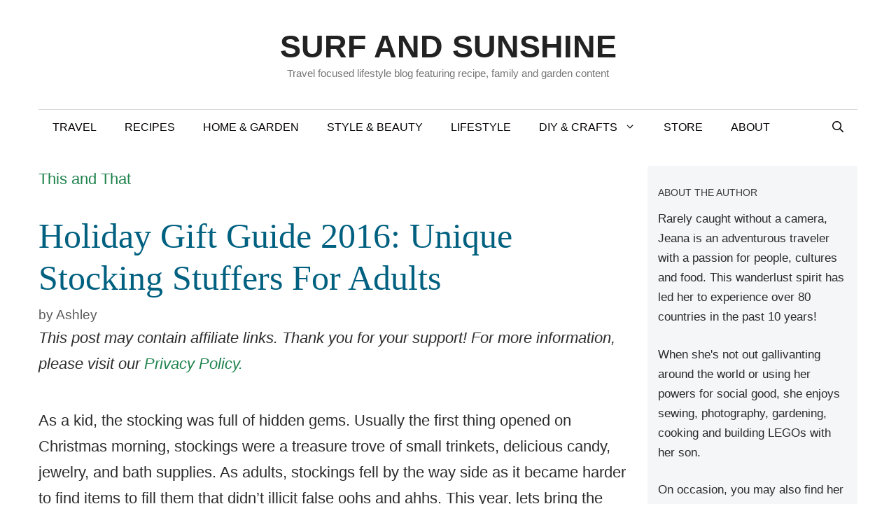

--- FILE ---
content_type: text/html; charset=UTF-8
request_url: https://www.surfandsunshine.com/holiday-gift-guide-2016-unique-stocking-stuffers-adults/
body_size: 113394
content:
<!DOCTYPE html>
<html lang="en-US" prefix="og: https://ogp.me/ns#">
<head>
	<meta charset="UTF-8">
		<style>img:is([sizes="auto" i], [sizes^="auto," i]) { contain-intrinsic-size: 3000px 1500px }</style>
	<meta name="viewport" content="width=device-width, initial-scale=1">
<!-- Search Engine Optimization by Rank Math PRO - https://rankmath.com/ -->
<title>Holiday Gift Guide 2016: Unique Stocking Stuffers For Adults</title>
<meta name="description" content="As a kid, the stocking was full of hidden gems. Usually the first thing opened on Christmas morning, stockings were a treasure trove of small trinkets,"/>
<meta name="robots" content="follow, index, max-snippet:-1, max-video-preview:-1, max-image-preview:large"/>
<link rel="canonical" href="https://www.surfandsunshine.com/holiday-gift-guide-2016-unique-stocking-stuffers-adults/" />
<meta property="og:locale" content="en_US" />
<meta property="og:type" content="article" />
<meta property="og:title" content="Holiday Gift Guide 2016: Unique Stocking Stuffers For Adults" />
<meta property="og:description" content="As a kid, the stocking was full of hidden gems. Usually the first thing opened on Christmas morning, stockings were a treasure trove of small trinkets," />
<meta property="og:url" content="https://www.surfandsunshine.com/holiday-gift-guide-2016-unique-stocking-stuffers-adults/" />
<meta property="og:site_name" content="Surf and Sunshine" />
<meta property="article:publisher" content="https://www.facebook.com/SurfandSunshine/" />
<meta property="article:tag" content="Gift Guides" />
<meta property="article:section" content="This and That" />
<meta property="og:updated_time" content="2016-12-13T13:02:13-07:00" />
<meta property="og:image" content="https://a2e8f6m4.delivery.rocketcdn.me/wp-content/uploads/Unique-Stocking-Stuffers-e1481331121422.jpg" />
<meta property="og:image:secure_url" content="https://a2e8f6m4.delivery.rocketcdn.me/wp-content/uploads/Unique-Stocking-Stuffers-e1481331121422.jpg" />
<meta property="og:image:width" content="727" />
<meta property="og:image:height" content="1028" />
<meta property="og:image:alt" content="Holiday Gift Guide 2016: Unique Stocking Stuffers For Adults" />
<meta property="og:image:type" content="image/jpeg" />
<meta property="article:published_time" content="2016-12-07T23:44:00-07:00" />
<meta property="article:modified_time" content="2016-12-13T13:02:13-07:00" />
<meta name="twitter:card" content="summary_large_image" />
<meta name="twitter:title" content="Holiday Gift Guide 2016: Unique Stocking Stuffers For Adults" />
<meta name="twitter:description" content="As a kid, the stocking was full of hidden gems. Usually the first thing opened on Christmas morning, stockings were a treasure trove of small trinkets," />
<meta name="twitter:site" content="@surfnsunshine" />
<meta name="twitter:creator" content="@surfnsunshine" />
<meta name="twitter:image" content="https://a2e8f6m4.delivery.rocketcdn.me/wp-content/uploads/Unique-Stocking-Stuffers-e1481331121422.jpg" />
<meta name="twitter:label1" content="Written by" />
<meta name="twitter:data1" content="Ashley" />
<meta name="twitter:label2" content="Time to read" />
<meta name="twitter:data2" content="5 minutes" />
<script type="application/ld+json" class="rank-math-schema-pro">{"@context":"https://schema.org","@graph":[{"@type":["Person","Organization"],"@id":"https://www.surfandsunshine.com/#person","name":"Jeana Travels","sameAs":["https://www.facebook.com/SurfandSunshine/","https://twitter.com/surfnsunshine"],"logo":{"@type":"ImageObject","@id":"https://www.surfandsunshine.com/#logo","url":"https://www.surfandsunshine.com/wp-content/uploads/2021/05/sas-circle-logo-black-transaprentpng.png","contentUrl":"https://www.surfandsunshine.com/wp-content/uploads/2021/05/sas-circle-logo-black-transaprentpng.png","caption":"Jeana Travels","inLanguage":"en-US","width":"549","height":"549"},"image":{"@type":"ImageObject","@id":"https://www.surfandsunshine.com/#logo","url":"https://www.surfandsunshine.com/wp-content/uploads/2021/05/sas-circle-logo-black-transaprentpng.png","contentUrl":"https://www.surfandsunshine.com/wp-content/uploads/2021/05/sas-circle-logo-black-transaprentpng.png","caption":"Jeana Travels","inLanguage":"en-US","width":"549","height":"549"}},{"@type":"WebSite","@id":"https://www.surfandsunshine.com/#website","url":"https://www.surfandsunshine.com","name":"Jeana Travels","publisher":{"@id":"https://www.surfandsunshine.com/#person"},"inLanguage":"en-US"},{"@type":"ImageObject","@id":"https://a2e8f6m4.delivery.rocketcdn.me/wp-content/uploads/Unique-Stocking-Stuffers-e1481331121422.jpg","url":"https://a2e8f6m4.delivery.rocketcdn.me/wp-content/uploads/Unique-Stocking-Stuffers-e1481331121422.jpg","width":"727","height":"1028","inLanguage":"en-US"},{"@type":"BreadcrumbList","@id":"https://www.surfandsunshine.com/holiday-gift-guide-2016-unique-stocking-stuffers-adults/#breadcrumb","itemListElement":[{"@type":"ListItem","position":"1","item":{"@id":"https://www.surfandsunshine.com/uncategorized/","name":"This and That"}},{"@type":"ListItem","position":"2","item":{"@id":"https://www.surfandsunshine.com/holiday-gift-guide-2016-unique-stocking-stuffers-adults/","name":"Holiday Gift Guide 2016: Unique Stocking Stuffers For Adults"}}]},{"@type":"WebPage","@id":"https://www.surfandsunshine.com/holiday-gift-guide-2016-unique-stocking-stuffers-adults/#webpage","url":"https://www.surfandsunshine.com/holiday-gift-guide-2016-unique-stocking-stuffers-adults/","name":"Holiday Gift Guide 2016: Unique Stocking Stuffers For Adults","datePublished":"2016-12-07T23:44:00-07:00","dateModified":"2016-12-13T13:02:13-07:00","isPartOf":{"@id":"https://www.surfandsunshine.com/#website"},"primaryImageOfPage":{"@id":"https://a2e8f6m4.delivery.rocketcdn.me/wp-content/uploads/Unique-Stocking-Stuffers-e1481331121422.jpg"},"inLanguage":"en-US","breadcrumb":{"@id":"https://www.surfandsunshine.com/holiday-gift-guide-2016-unique-stocking-stuffers-adults/#breadcrumb"}},{"@type":"Person","@id":"https://www.surfandsunshine.com/holiday-gift-guide-2016-unique-stocking-stuffers-adults/#author","name":"Ashley","image":{"@type":"ImageObject","@id":"https://secure.gravatar.com/avatar/2bbdff9a18834485174fbd07e4ada3f0960d55b6ae738b029c8566c86c9045d5?s=96&amp;d=blank&amp;r=g","url":"https://secure.gravatar.com/avatar/2bbdff9a18834485174fbd07e4ada3f0960d55b6ae738b029c8566c86c9045d5?s=96&amp;d=blank&amp;r=g","caption":"Ashley","inLanguage":"en-US"}},{"@type":"BlogPosting","headline":"Holiday Gift Guide 2016: Unique Stocking Stuffers For Adults","datePublished":"2016-12-07T23:44:00-07:00","dateModified":"2016-12-13T13:02:13-07:00","articleSection":"This and That","author":{"@id":"https://www.surfandsunshine.com/holiday-gift-guide-2016-unique-stocking-stuffers-adults/#author","name":"Ashley"},"publisher":{"@id":"https://www.surfandsunshine.com/#person"},"description":"As a kid, the stocking was full of hidden gems. Usually the first thing opened on Christmas morning, stockings were a treasure trove of small trinkets,","name":"Holiday Gift Guide 2016: Unique Stocking Stuffers For Adults","@id":"https://www.surfandsunshine.com/holiday-gift-guide-2016-unique-stocking-stuffers-adults/#richSnippet","isPartOf":{"@id":"https://www.surfandsunshine.com/holiday-gift-guide-2016-unique-stocking-stuffers-adults/#webpage"},"image":{"@id":"https://a2e8f6m4.delivery.rocketcdn.me/wp-content/uploads/Unique-Stocking-Stuffers-e1481331121422.jpg"},"inLanguage":"en-US","mainEntityOfPage":{"@id":"https://www.surfandsunshine.com/holiday-gift-guide-2016-unique-stocking-stuffers-adults/#webpage"}}]}</script>
<!-- /Rank Math WordPress SEO plugin -->

<link rel='dns-prefetch' href='//scripts.mediavine.com' />
<link rel='dns-prefetch' href='//www.googletagmanager.com' />
<link rel='dns-prefetch' href='//a2e8f6m4.delivery.rocketcdn.me' />

<link href='https://a2e8f6m4.delivery.rocketcdn.me' rel='preconnect' />

<link rel="alternate" type="application/rss+xml" title="Surf and Sunshine &raquo; Feed" href="https://www.surfandsunshine.com/feed/" />
<link rel="alternate" type="application/rss+xml" title="Surf and Sunshine &raquo; Comments Feed" href="https://www.surfandsunshine.com/comments/feed/" />
<link rel="alternate" type="application/rss+xml" title="Surf and Sunshine &raquo; Holiday Gift Guide 2016: Unique Stocking Stuffers For Adults Comments Feed" href="https://www.surfandsunshine.com/holiday-gift-guide-2016-unique-stocking-stuffers-adults/feed/" />
<script>(()=>{"use strict";const e=[400,500,600,700,800,900],t=e=>`wprm-min-${e}`,n=e=>`wprm-max-${e}`,s=new Set,o="ResizeObserver"in window,r=o?new ResizeObserver((e=>{for(const t of e)c(t.target)})):null,i=.5/(window.devicePixelRatio||1);function c(s){const o=s.getBoundingClientRect().width||0;for(let r=0;r<e.length;r++){const c=e[r],a=o<=c+i;o>c+i?s.classList.add(t(c)):s.classList.remove(t(c)),a?s.classList.add(n(c)):s.classList.remove(n(c))}}function a(e){s.has(e)||(s.add(e),r&&r.observe(e),c(e))}!function(e=document){e.querySelectorAll(".wprm-recipe").forEach(a)}();if(new MutationObserver((e=>{for(const t of e)for(const e of t.addedNodes)e instanceof Element&&(e.matches?.(".wprm-recipe")&&a(e),e.querySelectorAll?.(".wprm-recipe").forEach(a))})).observe(document.documentElement,{childList:!0,subtree:!0}),!o){let e=0;addEventListener("resize",(()=>{e&&cancelAnimationFrame(e),e=requestAnimationFrame((()=>s.forEach(c)))}),{passive:!0})}})();</script>
<link rel='stylesheet' id='wp-block-library-css' href='https://a2e8f6m4.delivery.rocketcdn.me/wp-includes/css/dist/block-library/style.min.css?ver=dcd2c0ae63b912512ad349155dddd139' media='all' />
<style id='classic-theme-styles-inline-css'>
/*! This file is auto-generated */
.wp-block-button__link{color:#fff;background-color:#32373c;border-radius:9999px;box-shadow:none;text-decoration:none;padding:calc(.667em + 2px) calc(1.333em + 2px);font-size:1.125em}.wp-block-file__button{background:#32373c;color:#fff;text-decoration:none}
</style>
<link data-minify="1" rel='stylesheet' id='wprm-public-css' href='https://a2e8f6m4.delivery.rocketcdn.me/wp-content/cache/min/1/wp-content/plugins/wp-recipe-maker/dist/public-modern.css?ver=1736459682' media='all' />
<link data-minify="1" rel='stylesheet' id='wprmp-public-css' href='https://a2e8f6m4.delivery.rocketcdn.me/wp-content/cache/min/1/wp-content/plugins/wp-recipe-maker-premium/dist/public-premium.css?ver=1736459682' media='all' />
<style id='global-styles-inline-css'>
:root{--wp--preset--aspect-ratio--square: 1;--wp--preset--aspect-ratio--4-3: 4/3;--wp--preset--aspect-ratio--3-4: 3/4;--wp--preset--aspect-ratio--3-2: 3/2;--wp--preset--aspect-ratio--2-3: 2/3;--wp--preset--aspect-ratio--16-9: 16/9;--wp--preset--aspect-ratio--9-16: 9/16;--wp--preset--color--black: #000000;--wp--preset--color--cyan-bluish-gray: #abb8c3;--wp--preset--color--white: #ffffff;--wp--preset--color--pale-pink: #f78da7;--wp--preset--color--vivid-red: #cf2e2e;--wp--preset--color--luminous-vivid-orange: #ff6900;--wp--preset--color--luminous-vivid-amber: #fcb900;--wp--preset--color--light-green-cyan: #7bdcb5;--wp--preset--color--vivid-green-cyan: #00d084;--wp--preset--color--pale-cyan-blue: #8ed1fc;--wp--preset--color--vivid-cyan-blue: #0693e3;--wp--preset--color--vivid-purple: #9b51e0;--wp--preset--color--contrast: var(--contrast);--wp--preset--color--contrast-2: var(--contrast-2);--wp--preset--color--contrast-3: var(--contrast-3);--wp--preset--color--base: var(--base);--wp--preset--color--base-2: var(--base-2);--wp--preset--color--base-3: var(--base-3);--wp--preset--color--accent: var(--accent);--wp--preset--gradient--vivid-cyan-blue-to-vivid-purple: linear-gradient(135deg,rgba(6,147,227,1) 0%,rgb(155,81,224) 100%);--wp--preset--gradient--light-green-cyan-to-vivid-green-cyan: linear-gradient(135deg,rgb(122,220,180) 0%,rgb(0,208,130) 100%);--wp--preset--gradient--luminous-vivid-amber-to-luminous-vivid-orange: linear-gradient(135deg,rgba(252,185,0,1) 0%,rgba(255,105,0,1) 100%);--wp--preset--gradient--luminous-vivid-orange-to-vivid-red: linear-gradient(135deg,rgba(255,105,0,1) 0%,rgb(207,46,46) 100%);--wp--preset--gradient--very-light-gray-to-cyan-bluish-gray: linear-gradient(135deg,rgb(238,238,238) 0%,rgb(169,184,195) 100%);--wp--preset--gradient--cool-to-warm-spectrum: linear-gradient(135deg,rgb(74,234,220) 0%,rgb(151,120,209) 20%,rgb(207,42,186) 40%,rgb(238,44,130) 60%,rgb(251,105,98) 80%,rgb(254,248,76) 100%);--wp--preset--gradient--blush-light-purple: linear-gradient(135deg,rgb(255,206,236) 0%,rgb(152,150,240) 100%);--wp--preset--gradient--blush-bordeaux: linear-gradient(135deg,rgb(254,205,165) 0%,rgb(254,45,45) 50%,rgb(107,0,62) 100%);--wp--preset--gradient--luminous-dusk: linear-gradient(135deg,rgb(255,203,112) 0%,rgb(199,81,192) 50%,rgb(65,88,208) 100%);--wp--preset--gradient--pale-ocean: linear-gradient(135deg,rgb(255,245,203) 0%,rgb(182,227,212) 50%,rgb(51,167,181) 100%);--wp--preset--gradient--electric-grass: linear-gradient(135deg,rgb(202,248,128) 0%,rgb(113,206,126) 100%);--wp--preset--gradient--midnight: linear-gradient(135deg,rgb(2,3,129) 0%,rgb(40,116,252) 100%);--wp--preset--font-size--small: 13px;--wp--preset--font-size--medium: 20px;--wp--preset--font-size--large: 36px;--wp--preset--font-size--x-large: 42px;--wp--preset--spacing--20: 0.44rem;--wp--preset--spacing--30: 0.67rem;--wp--preset--spacing--40: 1rem;--wp--preset--spacing--50: 1.5rem;--wp--preset--spacing--60: 2.25rem;--wp--preset--spacing--70: 3.38rem;--wp--preset--spacing--80: 5.06rem;--wp--preset--shadow--natural: 6px 6px 9px rgba(0, 0, 0, 0.2);--wp--preset--shadow--deep: 12px 12px 50px rgba(0, 0, 0, 0.4);--wp--preset--shadow--sharp: 6px 6px 0px rgba(0, 0, 0, 0.2);--wp--preset--shadow--outlined: 6px 6px 0px -3px rgba(255, 255, 255, 1), 6px 6px rgba(0, 0, 0, 1);--wp--preset--shadow--crisp: 6px 6px 0px rgba(0, 0, 0, 1);}:where(.is-layout-flex){gap: 0.5em;}:where(.is-layout-grid){gap: 0.5em;}body .is-layout-flex{display: flex;}.is-layout-flex{flex-wrap: wrap;align-items: center;}.is-layout-flex > :is(*, div){margin: 0;}body .is-layout-grid{display: grid;}.is-layout-grid > :is(*, div){margin: 0;}:where(.wp-block-columns.is-layout-flex){gap: 2em;}:where(.wp-block-columns.is-layout-grid){gap: 2em;}:where(.wp-block-post-template.is-layout-flex){gap: 1.25em;}:where(.wp-block-post-template.is-layout-grid){gap: 1.25em;}.has-black-color{color: var(--wp--preset--color--black) !important;}.has-cyan-bluish-gray-color{color: var(--wp--preset--color--cyan-bluish-gray) !important;}.has-white-color{color: var(--wp--preset--color--white) !important;}.has-pale-pink-color{color: var(--wp--preset--color--pale-pink) !important;}.has-vivid-red-color{color: var(--wp--preset--color--vivid-red) !important;}.has-luminous-vivid-orange-color{color: var(--wp--preset--color--luminous-vivid-orange) !important;}.has-luminous-vivid-amber-color{color: var(--wp--preset--color--luminous-vivid-amber) !important;}.has-light-green-cyan-color{color: var(--wp--preset--color--light-green-cyan) !important;}.has-vivid-green-cyan-color{color: var(--wp--preset--color--vivid-green-cyan) !important;}.has-pale-cyan-blue-color{color: var(--wp--preset--color--pale-cyan-blue) !important;}.has-vivid-cyan-blue-color{color: var(--wp--preset--color--vivid-cyan-blue) !important;}.has-vivid-purple-color{color: var(--wp--preset--color--vivid-purple) !important;}.has-black-background-color{background-color: var(--wp--preset--color--black) !important;}.has-cyan-bluish-gray-background-color{background-color: var(--wp--preset--color--cyan-bluish-gray) !important;}.has-white-background-color{background-color: var(--wp--preset--color--white) !important;}.has-pale-pink-background-color{background-color: var(--wp--preset--color--pale-pink) !important;}.has-vivid-red-background-color{background-color: var(--wp--preset--color--vivid-red) !important;}.has-luminous-vivid-orange-background-color{background-color: var(--wp--preset--color--luminous-vivid-orange) !important;}.has-luminous-vivid-amber-background-color{background-color: var(--wp--preset--color--luminous-vivid-amber) !important;}.has-light-green-cyan-background-color{background-color: var(--wp--preset--color--light-green-cyan) !important;}.has-vivid-green-cyan-background-color{background-color: var(--wp--preset--color--vivid-green-cyan) !important;}.has-pale-cyan-blue-background-color{background-color: var(--wp--preset--color--pale-cyan-blue) !important;}.has-vivid-cyan-blue-background-color{background-color: var(--wp--preset--color--vivid-cyan-blue) !important;}.has-vivid-purple-background-color{background-color: var(--wp--preset--color--vivid-purple) !important;}.has-black-border-color{border-color: var(--wp--preset--color--black) !important;}.has-cyan-bluish-gray-border-color{border-color: var(--wp--preset--color--cyan-bluish-gray) !important;}.has-white-border-color{border-color: var(--wp--preset--color--white) !important;}.has-pale-pink-border-color{border-color: var(--wp--preset--color--pale-pink) !important;}.has-vivid-red-border-color{border-color: var(--wp--preset--color--vivid-red) !important;}.has-luminous-vivid-orange-border-color{border-color: var(--wp--preset--color--luminous-vivid-orange) !important;}.has-luminous-vivid-amber-border-color{border-color: var(--wp--preset--color--luminous-vivid-amber) !important;}.has-light-green-cyan-border-color{border-color: var(--wp--preset--color--light-green-cyan) !important;}.has-vivid-green-cyan-border-color{border-color: var(--wp--preset--color--vivid-green-cyan) !important;}.has-pale-cyan-blue-border-color{border-color: var(--wp--preset--color--pale-cyan-blue) !important;}.has-vivid-cyan-blue-border-color{border-color: var(--wp--preset--color--vivid-cyan-blue) !important;}.has-vivid-purple-border-color{border-color: var(--wp--preset--color--vivid-purple) !important;}.has-vivid-cyan-blue-to-vivid-purple-gradient-background{background: var(--wp--preset--gradient--vivid-cyan-blue-to-vivid-purple) !important;}.has-light-green-cyan-to-vivid-green-cyan-gradient-background{background: var(--wp--preset--gradient--light-green-cyan-to-vivid-green-cyan) !important;}.has-luminous-vivid-amber-to-luminous-vivid-orange-gradient-background{background: var(--wp--preset--gradient--luminous-vivid-amber-to-luminous-vivid-orange) !important;}.has-luminous-vivid-orange-to-vivid-red-gradient-background{background: var(--wp--preset--gradient--luminous-vivid-orange-to-vivid-red) !important;}.has-very-light-gray-to-cyan-bluish-gray-gradient-background{background: var(--wp--preset--gradient--very-light-gray-to-cyan-bluish-gray) !important;}.has-cool-to-warm-spectrum-gradient-background{background: var(--wp--preset--gradient--cool-to-warm-spectrum) !important;}.has-blush-light-purple-gradient-background{background: var(--wp--preset--gradient--blush-light-purple) !important;}.has-blush-bordeaux-gradient-background{background: var(--wp--preset--gradient--blush-bordeaux) !important;}.has-luminous-dusk-gradient-background{background: var(--wp--preset--gradient--luminous-dusk) !important;}.has-pale-ocean-gradient-background{background: var(--wp--preset--gradient--pale-ocean) !important;}.has-electric-grass-gradient-background{background: var(--wp--preset--gradient--electric-grass) !important;}.has-midnight-gradient-background{background: var(--wp--preset--gradient--midnight) !important;}.has-small-font-size{font-size: var(--wp--preset--font-size--small) !important;}.has-medium-font-size{font-size: var(--wp--preset--font-size--medium) !important;}.has-large-font-size{font-size: var(--wp--preset--font-size--large) !important;}.has-x-large-font-size{font-size: var(--wp--preset--font-size--x-large) !important;}
:where(.wp-block-post-template.is-layout-flex){gap: 1.25em;}:where(.wp-block-post-template.is-layout-grid){gap: 1.25em;}
:where(.wp-block-columns.is-layout-flex){gap: 2em;}:where(.wp-block-columns.is-layout-grid){gap: 2em;}
:root :where(.wp-block-pullquote){font-size: 1.5em;line-height: 1.6;}
</style>
<link rel='stylesheet' id='generate-comments-css' href='https://a2e8f6m4.delivery.rocketcdn.me/wp-content/themes/generatepress/assets/css/components/comments.min.css?ver=3.6.1' media='all' />
<link rel='stylesheet' id='generate-widget-areas-css' href='https://a2e8f6m4.delivery.rocketcdn.me/wp-content/themes/generatepress/assets/css/components/widget-areas.min.css?ver=3.6.1' media='all' />
<link rel='stylesheet' id='generate-style-css' href='https://a2e8f6m4.delivery.rocketcdn.me/wp-content/themes/generatepress/assets/css/main.min.css?ver=3.6.1' media='all' />
<style id='generate-style-inline-css'>
.is-right-sidebar{width:25%;}.is-left-sidebar{width:25%;}.site-content .content-area{width:75%;}@media (max-width:768px){.main-navigation .menu-toggle,.sidebar-nav-mobile:not(#sticky-placeholder){display:block;}.main-navigation ul,.gen-sidebar-nav,.main-navigation:not(.slideout-navigation):not(.toggled) .main-nav > ul,.has-inline-mobile-toggle #site-navigation .inside-navigation > *:not(.navigation-search):not(.main-nav){display:none;}.nav-align-right .inside-navigation,.nav-align-center .inside-navigation{justify-content:space-between;}}
.dynamic-author-image-rounded{border-radius:100%;}.dynamic-featured-image, .dynamic-author-image{vertical-align:middle;}.one-container.blog .dynamic-content-template:not(:last-child), .one-container.archive .dynamic-content-template:not(:last-child){padding-bottom:0px;}.dynamic-entry-excerpt > p:last-child{margin-bottom:0px;}
</style>
<link rel='stylesheet' id='generatepress-dynamic-css' href='https://a2e8f6m4.delivery.rocketcdn.me/wp-content/uploads/generatepress/style.min.css?ver=1764634315' media='all' />
<link rel='stylesheet' id='generate-blog-columns-css' href='https://a2e8f6m4.delivery.rocketcdn.me/wp-content/plugins/gp-premium/blog/functions/css/columns.min.css?ver=2.5.5' media='all' />
<style id='kadence-blocks-global-variables-inline-css'>
:root {--global-kb-font-size-sm:clamp(0.8rem, 0.73rem + 0.217vw, 0.9rem);--global-kb-font-size-md:clamp(1.1rem, 0.995rem + 0.326vw, 1.25rem);--global-kb-font-size-lg:clamp(1.75rem, 1.576rem + 0.543vw, 2rem);--global-kb-font-size-xl:clamp(2.25rem, 1.728rem + 1.63vw, 3rem);--global-kb-font-size-xxl:clamp(2.5rem, 1.456rem + 3.26vw, 4rem);--global-kb-font-size-xxxl:clamp(2.75rem, 0.489rem + 7.065vw, 6rem);}:root {--global-palette1: #3182CE;--global-palette2: #2B6CB0;--global-palette3: #1A202C;--global-palette4: #2D3748;--global-palette5: #4A5568;--global-palette6: #718096;--global-palette7: #EDF2F7;--global-palette8: #F7FAFC;--global-palette9: #ffffff;}
</style>
<style id='rocket-lazyload-inline-css'>
.rll-youtube-player{position:relative;padding-bottom:56.23%;height:0;overflow:hidden;max-width:100%;}.rll-youtube-player:focus-within{outline: 2px solid currentColor;outline-offset: 5px;}.rll-youtube-player iframe{position:absolute;top:0;left:0;width:100%;height:100%;z-index:100;background:0 0}.rll-youtube-player img{bottom:0;display:block;left:0;margin:auto;max-width:100%;width:100%;position:absolute;right:0;top:0;border:none;height:auto;-webkit-transition:.4s all;-moz-transition:.4s all;transition:.4s all}.rll-youtube-player img:hover{-webkit-filter:brightness(75%)}.rll-youtube-player .play{height:100%;width:100%;left:0;top:0;position:absolute;background:url(https://a2e8f6m4.delivery.rocketcdn.me/wp-content/plugins/wp-rocket/assets/img/youtube.png) no-repeat center;background-color: transparent !important;cursor:pointer;border:none;}.wp-embed-responsive .wp-has-aspect-ratio .rll-youtube-player{position:absolute;padding-bottom:0;width:100%;height:100%;top:0;bottom:0;left:0;right:0}
</style>
<script async="async" fetchpriority="high" data-noptimize="1" data-cfasync="false" src="https://scripts.mediavine.com/tags/surf-and-sunshine.js?ver=dcd2c0ae63b912512ad349155dddd139" id="mv-script-wrapper-js"></script>
<script src="https://a2e8f6m4.delivery.rocketcdn.me/wp-includes/js/jquery/jquery.min.js?ver=3.7.1" id="jquery-core-js" data-rocket-defer defer></script>

<!-- Google tag (gtag.js) snippet added by Site Kit -->
<!-- Google Analytics snippet added by Site Kit -->
<script src="https://www.googletagmanager.com/gtag/js?id=G-B487XNKZRP" id="google_gtagjs-js" async></script>
<script id="google_gtagjs-js-after">
window.dataLayer = window.dataLayer || [];function gtag(){dataLayer.push(arguments);}
gtag("set","linker",{"domains":["www.surfandsunshine.com"]});
gtag("js", new Date());
gtag("set", "developer_id.dZTNiMT", true);
gtag("config", "G-B487XNKZRP", {"googlesitekit_post_date":"20161207","googlesitekit_post_categories":"This and That"});
</script>
<link rel="https://api.w.org/" href="https://www.surfandsunshine.com/wp-json/" /><link rel="alternate" title="JSON" type="application/json" href="https://www.surfandsunshine.com/wp-json/wp/v2/posts/77098" /><link rel='shortlink' href='https://www.surfandsunshine.com/?p=77098' />
<meta name="generator" content="Site Kit by Google 1.167.0" />		<style>
			:root {
				--mv-create-radius: 0;
			}
		</style>
				<style>
				.mv-create-card {
					--mv-create-base: #535353 !important;
--mv-create-secondary-base: #006080 !important;
--mv-create-alt: #757575 !important;
--mv-create-alt-hover: #919191 !important;
--mv-create-text: #fff !important;
--mv-create-alt: #338099 !important;
--mv-create-secondary-alt-hover: #337185 !important;
--mv-create-secondary-text: #fff !important;
--mv-create-secondary-base-trans: rgba(0, 96, 128, 0.8) !important;
--mv-star-fill: #80b0c0 !important;
--mv-star-fill-hover: #006080 !important;				}
			</style>
		<style type="text/css"> .tippy-box[data-theme~="wprm"] { background-color: #333333; color: #FFFFFF; } .tippy-box[data-theme~="wprm"][data-placement^="top"] > .tippy-arrow::before { border-top-color: #333333; } .tippy-box[data-theme~="wprm"][data-placement^="bottom"] > .tippy-arrow::before { border-bottom-color: #333333; } .tippy-box[data-theme~="wprm"][data-placement^="left"] > .tippy-arrow::before { border-left-color: #333333; } .tippy-box[data-theme~="wprm"][data-placement^="right"] > .tippy-arrow::before { border-right-color: #333333; } .tippy-box[data-theme~="wprm"] a { color: #FFFFFF; } .wprm-comment-rating svg { width: 18px !important; height: 18px !important; } img.wprm-comment-rating { width: 90px !important; height: 18px !important; } body { --comment-rating-star-color: #087e8b; } body { --wprm-popup-font-size: 16px; } body { --wprm-popup-background: #ffffff; } body { --wprm-popup-title: #000000; } body { --wprm-popup-content: #444444; } body { --wprm-popup-button-background: #444444; } body { --wprm-popup-button-text: #ffffff; } body { --wprm-popup-accent: #747B2D; }</style><style type="text/css">.wprm-glossary-term {color: #5A822B;text-decoration: underline;cursor: help;}</style><style type="text/css">
.tasty-recipes-rating-solid.tasty-recipes-clip-10{-webkit-clip-path:polygon(0 0,10% 0,10% 100%,0 100%);clip-path:polygon(0 0,10% 0,10% 100%,0 100%)}.tasty-recipes-rating-solid.tasty-recipes-clip-20{-webkit-clip-path:polygon(0 0,20% 0,20% 100%,0 100%);clip-path:polygon(0 0,20% 0,20% 100%,0 100%)}.tasty-recipes-rating-solid.tasty-recipes-clip-30{-webkit-clip-path:polygon(0 0,30% 0,30% 100%,0 100%);clip-path:polygon(0 0,30% 0,30% 100%,0 100%)}.tasty-recipes-rating-solid.tasty-recipes-clip-40{-webkit-clip-path:polygon(0 0,40% 0,40% 100%,0 100%);clip-path:polygon(0 0,40% 0,40% 100%,0 100%)}.tasty-recipes-rating-solid.tasty-recipes-clip-50{-webkit-clip-path:polygon(0 0,50% 0,50% 100%,0 100%);clip-path:polygon(0 0,50% 0,50% 100%,0 100%)}.tasty-recipes-rating-solid.tasty-recipes-clip-60{-webkit-clip-path:polygon(0 0,60% 0,60% 100%,0 100%);clip-path:polygon(0 0,60% 0,60% 100%,0 100%)}.tasty-recipes-rating-solid.tasty-recipes-clip-70{-webkit-clip-path:polygon(0 0,70% 0,70% 100%,0 100%);clip-path:polygon(0 0,70% 0,70% 100%,0 100%)}.tasty-recipes-rating-solid.tasty-recipes-clip-80{-webkit-clip-path:polygon(0 0,80% 0,80% 100%,0 100%);clip-path:polygon(0 0,80% 0,80% 100%,0 100%)}.tasty-recipes-rating-solid.tasty-recipes-clip-90{-webkit-clip-path:polygon(0 0,90% 0,90% 100%,0 100%);clip-path:polygon(0 0,90% 0,90% 100%,0 100%)}.tasty-recipes-rating-outline{display:inline-block;height:1em;width:1em}.tasty-recipes-rating-outline.tasty-recipes-clip-0 svg{fill:url(#tasty-recipes-clip-0)}.tasty-recipes-rating-outline.tasty-recipes-clip-10 svg{fill:url(#tasty-recipes-clip-10)}.tasty-recipes-rating-outline.tasty-recipes-clip-20 svg{fill:url(#tasty-recipes-clip-20)}.tasty-recipes-rating-outline.tasty-recipes-clip-30 svg{fill:url(#tasty-recipes-clip-30)}.tasty-recipes-rating-outline.tasty-recipes-clip-40 svg{fill:url(#tasty-recipes-clip-40)}.tasty-recipes-rating-outline.tasty-recipes-clip-50 svg{fill:url(#tasty-recipes-clip-50)}.tasty-recipes-rating-outline.tasty-recipes-clip-60 svg{fill:url(#tasty-recipes-clip-60)}.tasty-recipes-rating-outline.tasty-recipes-clip-70 svg{fill:url(#tasty-recipes-clip-70)}.tasty-recipes-rating-outline.tasty-recipes-clip-80 svg{fill:url(#tasty-recipes-clip-80)}.tasty-recipes-rating-outline.tasty-recipes-clip-90 svg{fill:url(#tasty-recipes-clip-90)}.tasty-recipes-rating-outline.tasty-recipes-clip-100 svg{fill:url(#tasty-recipes-clip-100)}.comment-content .tasty-recipes-rating-outline.tasty-recipes-clip-100 svg{fill:currentColor}.tasty-recipes-comment-form{border:none;margin:0;padding:0}.tasty-recipes-comment-form .tasty-recipes-ratings-buttons{direction:rtl;display:block;text-align:left;unicode-bidi:bidi-override}.tasty-recipes-comment-form .tasty-recipes-ratings-buttons input[type=radio]{clip:auto}.tasty-recipes-comment-form .tasty-recipes-ratings-buttons>span{display:inline-block;position:relative;width:1.1em}.tasty-recipes-comment-form .tasty-recipes-ratings-buttons>span i{font-style:normal}.tasty-recipes-comment-form .tasty-recipes-ratings-buttons>span .unchecked{display:inline-block}.tasty-recipes-comment-form .tasty-recipes-ratings-buttons>input:checked~span .unchecked,.tasty-recipes-comment-form .tasty-recipes-ratings-buttons>span .checked{display:none}.tasty-recipes-comment-form .tasty-recipes-ratings-buttons>input:checked~span .checked{display:inline-block}@media only screen and (min-width:1024px){.tasty-recipes-comment-form .tasty-recipes-ratings-buttons:not(:hover)>input:checked~span .unchecked,.tasty-recipes-comment-form .tasty-recipes-ratings-buttons>:hover .unchecked,.tasty-recipes-comment-form .tasty-recipes-ratings-buttons>:hover~span .unchecked{display:none}.tasty-recipes-comment-form .tasty-recipes-ratings-buttons:not(:hover)>input:checked~span .checked,.tasty-recipes-comment-form .tasty-recipes-ratings-buttons>:hover .checked,.tasty-recipes-comment-form .tasty-recipes-ratings-buttons>:hover~span .checked{display:inline-block}}.tasty-recipes-comment-form .tasty-recipes-ratings-buttons>input{cursor:pointer;height:1.3em;margin-left:-1.4em;margin-right:0;opacity:0;position:relative;width:1.2em;z-index:2}

</style>
<link rel="icon" href="https://a2e8f6m4.delivery.rocketcdn.me/wp-content/uploads/2021/05/cropped-SAS-designs-round-logo-150x150.webp" sizes="32x32" />
<link rel="icon" href="https://a2e8f6m4.delivery.rocketcdn.me/wp-content/uploads/2021/05/cropped-SAS-designs-round-logo-400x400.webp" sizes="192x192" />
<link rel="apple-touch-icon" href="https://a2e8f6m4.delivery.rocketcdn.me/wp-content/uploads/2021/05/cropped-SAS-designs-round-logo-400x400.webp" />
<meta name="msapplication-TileImage" content="https://a2e8f6m4.delivery.rocketcdn.me/wp-content/uploads/2021/05/cropped-SAS-designs-round-logo-400x400.jpg" />
		<style id="wp-custom-css">
			/* GeneratePress Site CSS */ /* Colors */
.main-navigation ul li:after {
    background-color: #000;
}

.main-navigation .inside-navigation {
    border-top: 0.5px solid #d4d7d8;
}

.wpsp-card, .wpsp-card a, .wpsp-card .wp-show-posts-meta a, .wpsp-card .wp-show-posts-meta a:visited {
    color: #fff;
}
.navigation-search.nav-search-active {
	background-color: rgba(255,255,255,0.95);
	top: 100%;
}

/* Theme Global */
@media (min-width: 769px) {
    body {
        margin: 0 30px;
    }
}

body.single-post.no-sidebar .site-content {
    max-width: 720px;
    margin-left: auto;
    margin-right: auto;
}

/* Navigation */
.second-nav.grid-container {
    padding: 0;
}

@media (min-width: 769px) {
    .main-navigation ul li {
        position: relative;
    }

    .main-navigation ul li:after {
        content: '';
        position: absolute;
        height: 0;
        width: 100%;
        bottom: 0;
        left: 0;
        pointer-events: none;
        filter: hue-rotation(90deg);
        -webkit-filter: hue-rotation(90deg);
        -webkit-transition: height 0.35s ease;
        transition: height 0.35s ease;
    }

    .main-navigation ul li:hover:after, .main-navigation ul li.current-menu-item:after {
        height: 6px;
    }
}

/* Widgets */
.widget-title {
    margin: 1em 0;
    font-size: 0.8em !Important;
}

.widget .wp-show-posts article {
    margin-bottom: 0.5em !important;
}

.zero-padding {
    padding: 0 !important;
}

.widget.no-background {
    background-color: transparent;
}

/* Buttons */
button, html input[type="button"], input[type="reset"], input[type="submit"], a.button, a.button:visited, a.wp-block-button__link:not(.has-background) {
    pointer-events: initial !important;
    border-color: inherit;
    border: 1px solid;
}

/* Page Heros */
.page-hero.overlay {
    -webkit-box-shadow: inset 0px -180px 83px -15px rgba(0, 0, 0, 0.75);
    box-shadow: inset 0px -180px 83px -15px rgba(0, 0, 0, 0.75);
}

.gradient-overlay {
    position: relative;
    z-index: -1;
}

.gradient-overlay:after {
    content: '';
    position: absolute;
    top: 0;
    right: 0;
    bottom: 0;
    left: 0;
    background: -webkit-gradient(linear, left top, left bottom, from(rgba(3, 89, 155, .5)), to(rgba(14, 161, 234, .6)));
    background: linear-gradient(rgba(3, 89, 155, .5), rgba(14, 161, 234, .6));
    z-index: -1;
}

/* Blog */
.generate-columns .inside-article {
    padding: 0 0 15px;
}

@media (max-width: 768px) {
    .generate-columns .inside-article>*:not(.post-image) {
        padding: 0 15px;
    }
}

.generate-columns-container article .inside-article .post-image {
    margin-bottom: 0.5em;
}

.generate-columns-container article .inside-article .entry-summary {
    margin-top: 0.5em;
    font-size: 0.8em;
}

.generate-columns-container article .entry-header, .wp-show-posts-entry-header {
    display: -webkit-box;
    display: -ms-flexbox;
    display: flex;
    -webkit-box-orient: vertical;
    -webkit-box-direction: reverse;
    -ms-flex-direction: column-reverse;
    flex-direction: column-reverse;
}

@media (min-width: 768px) {
.generate-columns-container article .entry-header .entry-title, .wp-show-posts article .wp-show-posts-entry-title {
    line-height: 2.5ex;
    height: 5ex;
    overflow: hidden;
    text-overflow: ellipsis;
}
}

.wp-show-posts .wp-show-posts-inner {
    overflow: hidden;
}

@media (min-width: 420px) {
.wpsp-align .wp-show-posts-image {
    margin-bottom: 0;
}
}
.wpsp-align .wp-show-posts-image a, .wpsp-align .wp-show-posts-image img {
    height: 100%;
}

.generate-columns-container article .inside-article img, .wp-show-posts-image img {
    -o-object-fit: cover !important;
    object-fit: cover !important;
}

/* WPSP Grids */
/* Single column align side image */
/* Add wpsp-align class to to WPSP List shortcode wrapper */
@media (min-width: 420px) {
    .wpsp-align .wp-show-posts-inner {
        display: -webkit-box;
        display: -ms-flexbox;
        display: flex;
    }

    .wpsp-align .wp-show-posts-inner>div {
        -webkit-box-flex: 1;
        -ms-flex: 1;
        flex: 1;
        display: -webkit-box;
        display: -ms-flexbox;
        display: flex;
        -webkit-box-orient: vertical;
        -webkit-box-direction: normal;
        -ms-flex-direction: column;
        flex-direction: column;
        -webkit-box-pack: center;
        -ms-flex-pack: center;
        justify-content: center;
    }
}

@media (max-width: 768px) and (min-width: 420px) {
    .wpsp-align .wp-show-posts-inner .wp-show-posts-image {
        margin-right: 1.5em;
    }
}

/* magazine Grid Golden Ratio 5 block standard */
/* Add wpsp-grid class to WPSP List shortcode wrapper */
@media (min-width: 600px) {
    .wpsp-grid .wp-show-posts {
        display: grid;
    }
}

@media (min-width: 900px) {
    .wpsp-grid .wp-show-posts {
        grid-template-columns: repeat(8, 1fr);
        grid-template-rows: 1fr auto;
    }

    .wpsp-grid .wp-show-posts article:first-child {
        grid-column: 1 / 5;
        grid-row: 1 / 4;
    }

    .wpsp-grid .wp-show-posts article:nth-child(2) {
        grid-column: 5 / end;
        grid-row: 1 / 2;
    }

    .wpsp-grid .wp-show-posts article:nth-child(3) {
        grid-column: 5 / 7;
        grid-row: 2 / 4;
    }

    .wpsp-grid .wp-show-posts article:nth-child(4) {
        grid-column: 7 / end;
        grid-row: 2 / 4;
    }
}

@media (max-width: 899px) and (min-width: 600px) {
    .wpsp-grid .wp-show-posts article {
        grid-column: span 4;
    }

    .wpsp-grid .wp-show-posts article:nth-child(3), .wpsp-grid .wp-show-posts article:nth-child(4) {
        grid-row: 3;
        grid-column: span 2;
    }
}

.wpsp-grid article:not(:first-child) .wp-show-posts-image a img {
    height: 250px;
    width: 100%;
    -o-object-fit: cover;
    object-fit: cover;
}

.wpsp-grid article:first-child .wp-show-posts-image a img {
    height: 500px;
    width: 100%;
    -o-object-fit: cover;
    object-fit: cover;
}

.wpsp-grid article:not(:first-child) .wp-show-posts-entry-summary, .wpsp-grid article:not(:first-child) .wp-show-posts-entry-meta-below-post, .wpsp-grid article:not(:first-child) .wpsp-read-more {
    display: none;
}

/* WPSP Card Styling */
/* Add wpsp-card class to WPSP List shortcode wrapper */
.wpsp-card .wp-show-posts-meta a, .wpsp-card .wp-show-posts-meta a:visited {
    font-size: 1em;
    font-weight: 500;
    text-transform: uppercase;
}

:not(.widget).wpsp-card .wp-show-posts article, .wpsp-card .wp-show-posts-image {
    margin-bottom: 0 !important;
}

.wpsp-card .wp-show-posts-inner {
    position: relative;
    -webkit-box-sizing: border-box;
    box-sizing: border-box;
}

.wpsp-card .wpsp-content-wrap {
    position: absolute;
    bottom: 0;
    left: 0;
    right: 0;
    padding: 5% 8%;
    -webkit-box-sizing: border-box;
    box-sizing: border-box;
    background-color: rgba(0, 0, 0, 0.35);
    background: -webkit-gradient(linear, left bottom, left top, color-stop(30%, rgba(80, 50, 50, 0.5)), to(rgba(0, 0, 0, 0)));
    background: linear-gradient(0deg, rgba(80, 50, 50, 0.5) 30%, rgba(0, 0, 0, 0) 100%);
    pointer-events: none;
}

.wpsp-card article {
    position: relative;
    overflow: hidden;
}

.wpsp-card article, .wpsp-card article .wp-show-posts-image img {
    -webkit-backface-visibility: hidden;
    -webkit-transition: 0.3s all ease;
    transition: 0.3s all ease;
}

.wpsp-card article:hover .wp-show-posts-image img {
    -webkit-transform: scale(1.1);
    transform: scale(1.1);
    -webkit-transition: 0.3s all ease;
    transition: 0.3s all ease;
}

/* Post Navigation */
#post-nav a {
    -webkit-box-flex: 1;
    -ms-flex: 1 0 50%;
    flex: 1 0 50%;
    -webkit-box-sizing: border-box;
    box-sizing: border-box;
}

@media (max-width: 768px) {
    #post-nav a {
        -webkit-box-flex: 1;
        -ms-flex: 1 0 100%;
        flex: 1 0 100%;
    }
}

#post-nav, #post-nav .post-nav-wrap {
    display: -webkit-box;
    display: -ms-flexbox;
    display: flex;
    -webkit-box-sizing: border-box;
    box-sizing: border-box;
}

#post-nav {
    -ms-flex-wrap: wrap;
    flex-wrap: wrap;
    margin-top: 60px;
}

#post-nav .post-nav-wrap {
    background-size: cover !important;
    background-position: center center !important;
    min-height: 120px;
    height: 100%;
    padding: calc(6% + 1em) 5%;
    -webkit-box-shadow: inset 0 -50px 70px 20px rgba(0, 0, 0, 0.5);
    box-shadow: inset 0 -50px 70px 20px rgba(0, 0, 0, 0.5);
    -webkit-transition: -webkit-box-shadow 500ms;
    transition: -webkit-box-shadow 500ms;
    transition: box-shadow 500ms;
    transition: box-shadow 500ms, -webkit-box-shadow 500ms;
    position: relative;
	box-sizing: border-box;
}

#post-nav .post-nav-wrap:hover {
    -webkit-box-shadow: inset 0 -90px 70px 20px rgba(0, 0, 0, 0.5);
    box-shadow: inset 0 -90px 70px 20px rgba(0, 0, 0, 0.5);
}

.post-nav-wrap>* {
    color: #fff;
}

.post-nav-date {
    font-size: 0.9em;
}

.post-nav-title {
    margin: 5px 0 !important;
}

.post-nav {
    min-width: 60px;
    position: absolute;
    top: 0;
    border-radius: 0 0 2px 0;
}

.post-nav:first-child {
    left: 0;
}

.post-nav:last-child {
    right: 0;
}

.post-nav {
    padding: 6px 12px;
    border-radius: 3px;
    font-size: 0.7em;
    text-transform: uppercase;
    background-color: #ff1956;
    color: #fff !important;
}

.header-widget .lsi-social-icons li {
	margin-bottom: 0 !important;
}

body .happyforms-flex {
	padding: 0;
} /* End GeneratePress Site CSS */

/*Mediavine Mobile Fix*/
@media only screen and (max-width: 359px) {
.inside-article {
padding-left: 10px !important;
padding-right: 10px !important;
}
.wprm-recipe {
    border: unset !important;
}
.wprm-recipe-template-cutout-container {
    padding: 0 0 10px 0 !important;
}
}
/* END Mediavine Mobile Fix */

/* Mediavine Sidebar Fix */
@media only screen and (min-width:1200px){
    .right-sidebar #right-sidebar{
        min-width:300px !important;
    }
    .right-sidebar #primary{
        max-width:calc(100% - 300px) !important;
    }
}
/* END Mediavine Sidebar Fix */		</style>
		<noscript><style id="rocket-lazyload-nojs-css">.rll-youtube-player, [data-lazy-src]{display:none !important;}</style></noscript><meta name="generator" content="WP Rocket 3.20.1.2" data-wpr-features="wpr_defer_js wpr_minify_js wpr_lazyload_images wpr_lazyload_iframes wpr_cache_webp wpr_minify_css wpr_cdn wpr_preload_links wpr_desktop" /></head>

<body class="wp-singular post-template-default single single-post postid-77098 single-format-standard wp-embed-responsive wp-theme-generatepress post-image-above-header post-image-aligned-center right-sidebar nav-below-header separate-containers nav-search-enabled header-aligned-center dropdown-hover" itemtype="https://schema.org/Blog" itemscope>
	<a class="screen-reader-text skip-link" href="#content" title="Skip to content">Skip to content</a>		<header class="site-header grid-container" id="masthead" aria-label="Site"  itemtype="https://schema.org/WPHeader" itemscope>
			<div data-rocket-location-hash="7b1905bee9485bd69f7f18cb93e136b2" class="inside-header grid-container">
				<div data-rocket-location-hash="5cd83cba399d508b78dc1100d7c0521b" class="site-branding">
						<p class="main-title" itemprop="headline">
					<a href="https://www.surfandsunshine.com/" rel="home">Surf and Sunshine</a>
				</p>
						<p class="site-description" itemprop="description">Travel focused lifestyle blog featuring recipe, family and garden content</p>
					</div>			</div>
		</header>
				<nav class="main-navigation grid-container has-menu-bar-items sub-menu-right" id="site-navigation" aria-label="Primary"  itemtype="https://schema.org/SiteNavigationElement" itemscope>
			<div class="inside-navigation grid-container">
				<form method="get" class="search-form navigation-search" action="https://www.surfandsunshine.com/">
					<input type="search" class="search-field" value="" name="s" title="Search" />
				</form>				<button class="menu-toggle" aria-controls="primary-menu" aria-expanded="false">
					<span class="gp-icon icon-menu-bars"><svg viewBox="0 0 512 512" aria-hidden="true" xmlns="http://www.w3.org/2000/svg" width="1em" height="1em"><path d="M0 96c0-13.255 10.745-24 24-24h464c13.255 0 24 10.745 24 24s-10.745 24-24 24H24c-13.255 0-24-10.745-24-24zm0 160c0-13.255 10.745-24 24-24h464c13.255 0 24 10.745 24 24s-10.745 24-24 24H24c-13.255 0-24-10.745-24-24zm0 160c0-13.255 10.745-24 24-24h464c13.255 0 24 10.745 24 24s-10.745 24-24 24H24c-13.255 0-24-10.745-24-24z" /></svg><svg viewBox="0 0 512 512" aria-hidden="true" xmlns="http://www.w3.org/2000/svg" width="1em" height="1em"><path d="M71.029 71.029c9.373-9.372 24.569-9.372 33.942 0L256 222.059l151.029-151.03c9.373-9.372 24.569-9.372 33.942 0 9.372 9.373 9.372 24.569 0 33.942L289.941 256l151.03 151.029c9.372 9.373 9.372 24.569 0 33.942-9.373 9.372-24.569 9.372-33.942 0L256 289.941l-151.029 151.03c-9.373 9.372-24.569 9.372-33.942 0-9.372-9.373-9.372-24.569 0-33.942L222.059 256 71.029 104.971c-9.372-9.373-9.372-24.569 0-33.942z" /></svg></span><span class="mobile-menu">Menu</span>				</button>
				<div id="primary-menu" class="main-nav"><ul id="menu-main-nav-bar" class=" menu sf-menu"><li id="menu-item-32793" class="menu-item menu-item-type-taxonomy menu-item-object-category menu-item-32793"><a href="https://www.surfandsunshine.com/travel/">Travel</a></li>
<li id="menu-item-105647" class="menu-item menu-item-type-taxonomy menu-item-object-category menu-item-105647"><a href="https://www.surfandsunshine.com/recipes/">Recipes</a></li>
<li id="menu-item-104361" class="menu-item menu-item-type-taxonomy menu-item-object-category menu-item-104361"><a href="https://www.surfandsunshine.com/home-garden/">Home &amp; Garden</a></li>
<li id="menu-item-104363" class="menu-item menu-item-type-taxonomy menu-item-object-category menu-item-104363"><a href="https://www.surfandsunshine.com/style-beauty-fashion/">Style &amp; Beauty</a></li>
<li id="menu-item-104360" class="menu-item menu-item-type-taxonomy menu-item-object-category menu-item-104360"><a href="https://www.surfandsunshine.com/lifestyle-blog/">Lifestyle</a></li>
<li id="menu-item-104362" class="menu-item menu-item-type-taxonomy menu-item-object-category menu-item-has-children menu-item-104362"><a href="https://www.surfandsunshine.com/diy-crafts/">DIY &amp; Crafts<span role="presentation" class="dropdown-menu-toggle"><span class="gp-icon icon-arrow"><svg viewBox="0 0 330 512" aria-hidden="true" xmlns="http://www.w3.org/2000/svg" width="1em" height="1em"><path d="M305.913 197.085c0 2.266-1.133 4.815-2.833 6.514L171.087 335.593c-1.7 1.7-4.249 2.832-6.515 2.832s-4.815-1.133-6.515-2.832L26.064 203.599c-1.7-1.7-2.832-4.248-2.832-6.514s1.132-4.816 2.832-6.515l14.162-14.163c1.7-1.699 3.966-2.832 6.515-2.832 2.266 0 4.815 1.133 6.515 2.832l111.316 111.317 111.316-111.317c1.7-1.699 4.249-2.832 6.515-2.832s4.815 1.133 6.515 2.832l14.162 14.163c1.7 1.7 2.833 4.249 2.833 6.515z" /></svg></span></span></a>
<ul class="sub-menu">
	<li id="menu-item-102716" class="menu-item menu-item-type-taxonomy menu-item-object-category menu-item-102716"><a href="https://www.surfandsunshine.com/free-printables/">Free Printables</a></li>
</ul>
</li>
<li id="menu-item-100762" class="menu-item menu-item-type-custom menu-item-object-custom menu-item-100762"><a href="https://www.handmadeinca.com/">Store</a></li>
<li id="menu-item-102737" class="menu-item menu-item-type-custom menu-item-object-custom menu-item-102737"><a href="https://www.surfandsunshine.com/about-the-founder/">About</a></li>
</ul></div><div class="menu-bar-items"><span class="menu-bar-item search-item"><a aria-label="Open Search Bar" href="#"><span class="gp-icon icon-search"><svg viewBox="0 0 512 512" aria-hidden="true" xmlns="http://www.w3.org/2000/svg" width="1em" height="1em"><path fill-rule="evenodd" clip-rule="evenodd" d="M208 48c-88.366 0-160 71.634-160 160s71.634 160 160 160 160-71.634 160-160S296.366 48 208 48zM0 208C0 93.125 93.125 0 208 0s208 93.125 208 208c0 48.741-16.765 93.566-44.843 129.024l133.826 134.018c9.366 9.379 9.355 24.575-.025 33.941-9.379 9.366-24.575 9.355-33.941-.025L337.238 370.987C301.747 399.167 256.839 416 208 416 93.125 416 0 322.875 0 208z" /></svg><svg viewBox="0 0 512 512" aria-hidden="true" xmlns="http://www.w3.org/2000/svg" width="1em" height="1em"><path d="M71.029 71.029c9.373-9.372 24.569-9.372 33.942 0L256 222.059l151.029-151.03c9.373-9.372 24.569-9.372 33.942 0 9.372 9.373 9.372 24.569 0 33.942L289.941 256l151.03 151.029c9.372 9.373 9.372 24.569 0 33.942-9.373 9.372-24.569 9.372-33.942 0L256 289.941l-151.029 151.03c-9.373 9.372-24.569 9.372-33.942 0-9.372-9.373-9.372-24.569 0-33.942L222.059 256 71.029 104.971c-9.372-9.373-9.372-24.569 0-33.942z" /></svg></span></a></span></div>			</div>
		</nav>
		
	<div class="site grid-container container hfeed" id="page">
				<div class="site-content" id="content">
			
	<div class="content-area" id="primary">
		<main class="site-main" id="main">
			
<article id="post-77098" class="post-77098 post type-post status-publish format-standard has-post-thumbnail hentry category-uncategorized tag-gift-guides infinite-scroll-item mv-content-wrapper" itemtype="https://schema.org/CreativeWork" itemscope>
	<div class="inside-article">
		<nav aria-label="breadcrumbs" class="rank-math-breadcrumb"><p><a href="https://www.surfandsunshine.com/uncategorized/">This and That</a></p></nav>			<header class="entry-header">
				<h1 class="entry-title" itemprop="headline">Holiday Gift Guide 2016: Unique Stocking Stuffers For Adults</h1>		<div class="entry-meta">
			<span class="byline">by <span class="author vcard" itemprop="author" itemtype="https://schema.org/Person" itemscope><a class="url fn n" href="https://www.surfandsunshine.com/author/ashley/" title="View all posts by Ashley" rel="author" itemprop="url"><span class="author-name" itemprop="name">Ashley</span></a></span></span> 		</div>
		<i>This post may contain affiliate links. Thank you for your support! For more information, please visit our <a href = "https://www.surfandsunshine.com/disclosure-and-privacy-policy/" target="_blank">Privacy Policy.</a></i>			</header>
			
		<div class="entry-content" itemprop="text">
			<p>As a kid, the stocking was full of hidden gems. Usually the first thing opened on Christmas morning, stockings were a treasure trove of small trinkets, delicious candy, jewelry, and bath supplies. As adults, stockings fell by the way side as it became harder to find items to fill them that didn&#8217;t illicit false oohs and ahhs. This year, lets bring the <a href="https://www.surfandsunshine.com/5-adult-stocking-stuffer-ideas-theyll-love/" title="5 Adult Stocking Stuffer Ideas They&#8217;ll Love">stockings back with unique stocking stuffers for adults</a> that we&#8217;ll actually like!&nbsp;</p>
<h2 style="text-align: center;">Holiday Gift Guide 2016: Unique Stocking Stuffers For Adults&nbsp;</h2>
<p><a href="http://krudd.sallyeander.com/" target="_blank" rel="noopener"><img fetchpriority="high" decoding="async" class="aligncenter wp-image-77083 size-medium" src="data:image/svg+xml,%3Csvg%20xmlns='http://www.w3.org/2000/svg'%20viewBox='0%200%20400%20259'%3E%3C/svg%3E" alt="krudd" width="400" height="259" data-lazy-srcset="https://a2e8f6m4.delivery.rocketcdn.me/wp-content/uploads/KRUDD-400x259.webp 400w,https://a2e8f6m4.delivery.rocketcdn.me/wp-content/uploads/KRUDD-800x519.webp 800w,https://a2e8f6m4.delivery.rocketcdn.me/wp-content/uploads/KRUDD.webp 1170w" data-lazy-sizes="(max-width: 400px) 100vw, 400px" data-lazy-src="https://a2e8f6m4.delivery.rocketcdn.me/wp-content/uploads/KRUDD-400x259.webp" /><noscript><img fetchpriority="high" decoding="async" class="aligncenter wp-image-77083 size-medium" src="https://a2e8f6m4.delivery.rocketcdn.me/wp-content/uploads/KRUDD-400x259.webp" alt="krudd" width="400" height="259" srcset="https://a2e8f6m4.delivery.rocketcdn.me/wp-content/uploads/KRUDD-400x259.webp 400w,https://a2e8f6m4.delivery.rocketcdn.me/wp-content/uploads/KRUDD-800x519.webp 800w,https://a2e8f6m4.delivery.rocketcdn.me/wp-content/uploads/KRUDD.webp 1170w" sizes="(max-width: 400px) 100vw, 400px" /></noscript></a></p>
<h3><a href="http://krudd.sallyeander.com/" target="_blank" rel="noopener">Krudd Soap for Men</a></h3>
<p><em>Retail Value $22.95</em></p>
<p>For the man in your life, give him a personal, handcrafted gift. The <a href="http://krudd.sallyeander.com/" target="_blank" rel="noopener">Krudd Soap</a>&nbsp;from the Sally Anders Men&#8217;s Line&nbsp;is a unique stocking stuffer made with frankincense and myrrh which have natural antiseptic and antifungal properties. The scents are inspired by travels abroad, and they are beautifully made artisan soaps for men. They also make balms to help soothe dry, winter skin.&nbsp;Their simple design and masculine scents will encourage any man to do some extra primping. It is a artfully made skin line for men that boyfriends and husbands will appreciate&#8230;And they smell delicious so it’s a win, win!</p>
<p><a href="https://www.amazon.com/Cards-Against-Humanity-LLC-CAHUS/dp/B004S8F7QM/ref=as_li_ss_tl?s=toys-and-games&amp;ie=UTF8&amp;qid=1481327998&amp;sr=1-2&amp;keywords=cards+against+humanity&amp;linkCode=ll1&amp;tag=easchecou-20&amp;linkId=61e25f9c7075806826b0a35a3ed34217" target="_blank" rel="noopener"><img decoding="async" class="aligncenter wp-image-77212 size-medium" src="data:image/svg+xml,%3Csvg%20xmlns='http://www.w3.org/2000/svg'%20viewBox='0%200%20236%20400'%3E%3C/svg%3E" width="236" height="400" alt="Cards Against Humanity" data-lazy-src="https://a2e8f6m4.delivery.rocketcdn.me/wp-content/uploads/Cards-Against-Humanity-236x400.jpg"><noscript><img decoding="async" class="aligncenter wp-image-77212 size-medium" src="https://a2e8f6m4.delivery.rocketcdn.me/wp-content/uploads/Cards-Against-Humanity-236x400.jpg" width="236" height="400" alt="Cards Against Humanity"></noscript></a></p>
<h3><a href="https://www.amazon.com/Cards-Against-Humanity-LLC-CAHUS/dp/B004S8F7QM/ref=as_li_ss_tl?s=toys-and-games&amp;ie=UTF8&amp;qid=1481327998&amp;sr=1-2&amp;keywords=cards+against+humanity&amp;linkCode=ll1&amp;tag=easchecou-20&amp;linkId=61e25f9c7075806826b0a35a3ed34217" target="_blank" rel="noopener">Cards Against Humanity</a></h3>
<p><em>Retail Value $25.99</em></p>
<p>Cards Against Humanity is a party game for horrible people. Unlike most of the party games you&#8217;ve played before, Cards Against Humanity is as despicable and awkward as you and your friends. The game is simple. Each round, one player asks a question from a Black Card, and everyone else answers with their funniest White Card.</p>
<p><a href="http://lovebugdoula.com/naturalproducts/" target="_blank" rel="noopener"><img decoding="async" class="aligncenter wp-image-77088 size-medium" src="data:image/svg+xml,%3Csvg%20xmlns='http://www.w3.org/2000/svg'%20viewBox='0%200%20400%20267'%3E%3C/svg%3E" alt="love-bug" width="400" height="267" data-lazy-srcset="https://a2e8f6m4.delivery.rocketcdn.me/wp-content/uploads/Love-Bug.webp 1170w,https://a2e8f6m4.delivery.rocketcdn.me/wp-content/uploads/Love-Bug-400x267.webp 400w,https://a2e8f6m4.delivery.rocketcdn.me/wp-content/uploads/Love-Bug-800x533.webp 800w" data-lazy-sizes="(max-width: 400px) 100vw, 400px" data-lazy-src="https://a2e8f6m4.delivery.rocketcdn.me/wp-content/uploads/Love-Bug.webp" /><noscript><img decoding="async" class="aligncenter wp-image-77088 size-medium" src="https://a2e8f6m4.delivery.rocketcdn.me/wp-content/uploads/Love-Bug.webp" alt="love-bug" width="400" height="267" srcset="https://a2e8f6m4.delivery.rocketcdn.me/wp-content/uploads/Love-Bug.webp 1170w,https://a2e8f6m4.delivery.rocketcdn.me/wp-content/uploads/Love-Bug-400x267.webp 400w,https://a2e8f6m4.delivery.rocketcdn.me/wp-content/uploads/Love-Bug-800x533.webp 800w" sizes="(max-width: 400px) 100vw, 400px" /></noscript></a></p>
<h3><a href="http://lovebugdoula.com/naturalproducts/" target="_blank" rel="noopener">Love Bug Products for Mommy</a></h3>
<p><em>Retail Value $40.00</em></p>
<p>This <a href="http://lovebugdoula.com/naturalproducts/" target="_blank" rel="noopener">Love Bug</a> care package for new mommies consists of natural products handmade in Phoenix, AZ. It has soothing balms for minor cuts and scrapes as well as chapped lips and sore nipples. There is also witch hazel and aloe spray for postpartum healing, organic tea, chap stick,&nbsp;coconut oil to prevent and treat diaper rash, and calendula jelly which is petroleum free moisturizer. This is a wonderful care package for a new momma to help her care for herself and baby. Products can also be purchased individually. First time Moms might not realize they need products like these to care for all the changes their bodies are going through, and going to the store is probably the last thing they want to do. Give a new Mom (or any postpartum Mom)&nbsp;all the essentials to take care of all the surprises that come with motherhood.</p>
<p><a href="https://www.amazon.com/Two-Tumbleweeds-Mixology-Dice%C2%AE-tumbler/dp/B016AWNAX0/ref=as_li_ss_tl?s=handmade&amp;ie=UTF8&amp;qid=1481328917&amp;sr=1-2&amp;keywords=mixology+dice&amp;linkCode=ll1&amp;tag=easchecou-20&amp;linkId=b0efcf3030ce3933c457deefb819b63f" target="_blank" rel="noopener"><img decoding="async" class="size-full wp-image-77214 aligncenter" src="data:image/svg+xml,%3Csvg%20xmlns='http://www.w3.org/2000/svg'%20viewBox='0%200%20500%20500'%3E%3C/svg%3E" alt="Mixology Dice" width="500" height="500" data-lazy-srcset="https://a2e8f6m4.delivery.rocketcdn.me/wp-content/uploads/Mixology-Dice.webp 500w,https://a2e8f6m4.delivery.rocketcdn.me/wp-content/uploads/Mixology-Dice-400x400.webp 400w,https://a2e8f6m4.delivery.rocketcdn.me/wp-content/uploads/Mixology-Dice-150x150.webp 150w" data-lazy-sizes="(max-width: 500px) 100vw, 500px" data-lazy-src="https://a2e8f6m4.delivery.rocketcdn.me/wp-content/uploads/Mixology-Dice.webp" /><noscript><img decoding="async" class="size-full wp-image-77214 aligncenter" src="https://a2e8f6m4.delivery.rocketcdn.me/wp-content/uploads/Mixology-Dice.webp" alt="Mixology Dice" width="500" height="500" srcset="https://a2e8f6m4.delivery.rocketcdn.me/wp-content/uploads/Mixology-Dice.webp 500w,https://a2e8f6m4.delivery.rocketcdn.me/wp-content/uploads/Mixology-Dice-400x400.webp 400w,https://a2e8f6m4.delivery.rocketcdn.me/wp-content/uploads/Mixology-Dice-150x150.webp 150w" sizes="(max-width: 500px) 100vw, 500px" /></noscript></a></p>
<h3><a href="https://www.amazon.com/Two-Tumbleweeds-Mixology-Dice%C2%AE-tumbler/dp/B016AWNAX0/ref=as_li_ss_tl?s=handmade&amp;ie=UTF8&amp;qid=1481328917&amp;sr=1-2&amp;keywords=mixology+dice&amp;linkCode=ll1&amp;tag=easchecou-20&amp;linkId=b0efcf3030ce3933c457deefb819b63f" target="_blank" rel="noopener">Mixology Dice® (tumbler)</a></h3>
<p><em>Retail Value $34.00</em></p>
<p>Whether you’re a newbie or a pro behind the bar, Mixology Dice® will take your cocktail game to the next level. Along with providing seemingly endless inspiration (over 1.5 million combos!), this set of dice is actually a clever system for actually learning the art of mixology. The set includes 8 laser engraved wood dice and an instruction booklet to show you which dice to roll to make different types of traditional drinks, what ratios of ingredients to use, and mixing instructions.</p>
<p><a href="https://teacherpeach.com/products/once-upon-a-box-teacher-appreciation-gift-boxes-for-home?variant=16757982147" target="_blank" rel="noopener"><img decoding="async" class="aligncenter wp-image-77209 size-medium" src="data:image/svg+xml,%3Csvg%20xmlns='http://www.w3.org/2000/svg'%20viewBox='0%200%20354%20400'%3E%3C/svg%3E" width="354" height="400" alt="Teacher Peach" data-lazy-src="https://a2e8f6m4.delivery.rocketcdn.me/wp-content/uploads/Teacher-Peach-354x400.jpg"><noscript><img decoding="async" class="aligncenter wp-image-77209 size-medium" src="https://a2e8f6m4.delivery.rocketcdn.me/wp-content/uploads/Teacher-Peach-354x400.jpg" width="354" height="400" alt="Teacher Peach"></noscript></a></p>
<h3><a href="https://teacherpeach.com/products/once-upon-a-box-teacher-appreciation-gift-boxes-for-home?variant=16757982147" target="_blank" rel="noopener">Once Upon a Box Home</a></h3>
<p><em>Retail Value $39.95</em></p>
<p>Ok, more than just a stocking stuffer, the “Once Upon a Box for Home” from Teacher Peach is designed just for teachers to encourage these hard-working professionals to relax, rejuvenate and refuel—after school. From soft, fuzzy socks, a scented candle, and a beautiful bracelet, to a snuggly infinity scarf, teacher’s coloring book with colored pencils and sharpener, and more, this <a class="wpil_keyword_link" href="https://craftsandprintables.com/free-printable-gift-tags-for-teachers-gift-ideas/" target="_blank" rel="noopener" title="teacher gift" data-wpil-keyword-link="linked">teacher gift</a> box is sure to inspire even the most focused teacher. This is a great gift any teacher would appreciate.</p>
<p>Even better, to help teachers get the most value from the money they spend, Teacher Peach has launched a new Teacher Discount Program offering members year-round discounts on all Classroom Products in its online store. In fact, members receive a 40% discount on their first classroom products purchase! Teachers then save 20% off all Classroom Products throughout the entire year, with special prizes as well.</p>
<p><a href="https://www.amazon.com/Clipa-Bag-Hanger-Polished-Hematite/dp/B016212VD4/ref=as_li_ss_tl?ie=UTF8&amp;qid=1481328397&amp;sr=8-1&amp;keywords=handbag+hanger&amp;linkCode=ll1&amp;tag=easchecou-20&amp;linkId=f81faff2969dc87f97489f1a27ed2580" target="_blank" rel="noopener"><img decoding="async" class="aligncenter wp-image-77213 size-medium" src="data:image/svg+xml,%3Csvg%20xmlns='http://www.w3.org/2000/svg'%20viewBox='0%200%20400%20302'%3E%3C/svg%3E" width="400" height="302" alt="Handbag Hanger" data-lazy-srcset="https://a2e8f6m4.delivery.rocketcdn.me/wp-content/uploads/Handbag-Hanger-400x302.webp 400w,https://a2e8f6m4.delivery.rocketcdn.me/wp-content/uploads/Handbag-Hanger.webp 717w" data-lazy-sizes="(max-width: 400px) 100vw, 400px" data-lazy-src="https://a2e8f6m4.delivery.rocketcdn.me/wp-content/uploads/Handbag-Hanger-400x302.webp" /><noscript><img decoding="async" class="aligncenter wp-image-77213 size-medium" src="https://a2e8f6m4.delivery.rocketcdn.me/wp-content/uploads/Handbag-Hanger-400x302.webp" width="400" height="302" alt="Handbag Hanger" srcset="https://a2e8f6m4.delivery.rocketcdn.me/wp-content/uploads/Handbag-Hanger-400x302.webp 400w,https://a2e8f6m4.delivery.rocketcdn.me/wp-content/uploads/Handbag-Hanger.webp 717w" sizes="(max-width: 400px) 100vw, 400px" /></noscript></a></p>
<h3><a href="https://www.amazon.com/Clipa-Bag-Hanger-Polished-Hematite/dp/B016212VD4/ref=as_li_ss_tl?ie=UTF8&amp;qid=1481328397&amp;sr=8-1&amp;keywords=handbag+hanger&amp;linkCode=ll1&amp;tag=easchecou-20&amp;linkId=f81faff2969dc87f97489f1a27ed2580" target="_blank" rel="noopener">Clipa 2 &#8211; The Instant Bag Hanger</a></h3>
<p><em>Retail Value $14.95</em></p>
<p>There is nothing more cringeworthy than setting my designer purse on a dirty restaurant floor. With the Clip 2 Instant Bag Hanger now dirty restaurant floors and broken coat hangers in public restrooms are no longer going to be an issue. This simple but genius ring lets you hang your bag just about anywhere.&nbsp;</p>
<p><a href="https://www.plazmatic.com/" target="_blank" rel="noopener"><img decoding="async" class="aligncenter wp-image-77082 size-medium" src="data:image/svg+xml,%3Csvg%20xmlns='http://www.w3.org/2000/svg'%20viewBox='0%200%20400%20400'%3E%3C/svg%3E" alt="black-ops-open" width="400" height="400" data-lazy-srcset="https://a2e8f6m4.delivery.rocketcdn.me/wp-content/uploads/black-ops-open-400x400.webp 400w,https://a2e8f6m4.delivery.rocketcdn.me/wp-content/uploads/black-ops-open-800x800.webp 800w,https://a2e8f6m4.delivery.rocketcdn.me/wp-content/uploads/black-ops-open-600x600.webp 600w,https://a2e8f6m4.delivery.rocketcdn.me/wp-content/uploads/black-ops-open-150x150.webp 150w,https://a2e8f6m4.delivery.rocketcdn.me/wp-content/uploads/black-ops-open-500x500.jpeg 500w,https://a2e8f6m4.delivery.rocketcdn.me/wp-content/uploads/black-ops-open.webp 960w" data-lazy-sizes="(max-width: 400px) 100vw, 400px" data-lazy-src="https://a2e8f6m4.delivery.rocketcdn.me/wp-content/uploads/black-ops-open-400x400.webp" /><noscript><img decoding="async" class="aligncenter wp-image-77082 size-medium" src="https://a2e8f6m4.delivery.rocketcdn.me/wp-content/uploads/black-ops-open-400x400.webp" alt="black-ops-open" width="400" height="400" srcset="https://a2e8f6m4.delivery.rocketcdn.me/wp-content/uploads/black-ops-open-400x400.webp 400w,https://a2e8f6m4.delivery.rocketcdn.me/wp-content/uploads/black-ops-open-800x800.webp 800w,https://a2e8f6m4.delivery.rocketcdn.me/wp-content/uploads/black-ops-open-600x600.webp 600w,https://a2e8f6m4.delivery.rocketcdn.me/wp-content/uploads/black-ops-open-150x150.webp 150w,https://a2e8f6m4.delivery.rocketcdn.me/wp-content/uploads/black-ops-open-500x500.jpeg 500w,https://a2e8f6m4.delivery.rocketcdn.me/wp-content/uploads/black-ops-open.webp 960w" sizes="(max-width: 400px) 100vw, 400px" /></noscript></a></p>
<h3><a href="https://www.plazmatic.com/" target="_blank" rel="noopener">Plazmatic</a><a href="https://www.plazmatic.com/" target="_blank" rel="noopener"> Lighter</a></h3>
<p><em>Retail Value $49.99</em></p>
<p>For the man who has everything, give him the <a href="https://www.plazmatic.com/" target="_blank" rel="noopener">Plazmatic X Dual Beam Lighter</a>. This lighter is the world’s only flameless, windproof lighter without butane or any fluid. You recharge it via USB! A convenient item for anyone that ever finds themselves needing a lighter or matches. The lighter has two dual purple beams that ignite to 900 degrees Fahrenheit, and it offers a lifetime warranty.&nbsp;It is&nbsp;one of those gifts that people didn&#8217;t know they needed, until they received it.&nbsp;&nbsp;&nbsp;</p>
<p><a href="https://www.amazon.com/Adult-Coloring-Book-Relieving-Designs/dp/1945710799/ref=as_li_ss_tl?s=books&amp;ie=UTF8&amp;qid=1481329274&amp;sr=1-3&amp;keywords=adult+coloring+books&amp;linkCode=ll1&amp;tag=easchecou-20&amp;linkId=eda97fe735caecbc581c891b33a4f8ce" target="_blank" rel="noopener"><img decoding="async" class="size-full wp-image-77215 aligncenter" src="data:image/svg+xml,%3Csvg%20xmlns='http://www.w3.org/2000/svg'%20viewBox='0%200%20386%20499'%3E%3C/svg%3E" alt="Coloring BOok" width="386" height="499" data-lazy-src="https://a2e8f6m4.delivery.rocketcdn.me/wp-content/uploads/Coloring-BOok.webp"><noscript><img decoding="async" class="size-full wp-image-77215 aligncenter" src="https://a2e8f6m4.delivery.rocketcdn.me/wp-content/uploads/Coloring-BOok.webp" alt="Coloring BOok" width="386" height="499"></noscript></a></p>
<h3><a href="https://www.amazon.com/Adult-Coloring-Book-Relieving-Designs/dp/1945710799/ref=as_li_ss_tl?s=books&amp;ie=UTF8&amp;qid=1481329274&amp;sr=1-3&amp;keywords=adult+coloring+books&amp;linkCode=ll1&amp;tag=easchecou-20&amp;linkId=eda97fe735caecbc581c891b33a4f8ce" target="_blank" rel="noopener">Adult Coloring Book: Stress Relieving Animal Designs</a></h3>
<p><em>Retail Value $5.93</em></p>
<p>This <a href="https://www.surfandsunshine.com/free-printable-coloring-pages-adults-only/" title="Free Printable Coloring Pages Adults Only">adult coloring</a> book has over 50 animal patterns and provides hours of stress relief through creative expression. It features small and big creatures from forests, oceans, <a href="https://www.surfandsunshine.com/things-to-do-in-joshua-tree-this-summer/" title="Don&#8217;t Miss Things to Do in Joshua Tree This Summer">deserts</a> and grasslands. Designs range in complexity and detail from beginner to expert-level.</p>
<p><a href="https://www.fitssock.com/products/pro-ski-genesis-stripe-otc?variant=30955594311" target="_blank" rel="noopener"><img decoding="async" class="size-full wp-image-77210 aligncenter" src="data:image/svg+xml,%3Csvg%20xmlns='http://www.w3.org/2000/svg'%20viewBox='0%200%20685%20288'%3E%3C/svg%3E" alt="Ski Socks" width="685" height="288" data-lazy-srcset="https://a2e8f6m4.delivery.rocketcdn.me/wp-content/uploads/Ski-Socks.webp 685w,https://a2e8f6m4.delivery.rocketcdn.me/wp-content/uploads/Ski-Socks-400x168.webp 400w" data-lazy-sizes="(max-width: 685px) 100vw, 685px" data-lazy-src="https://a2e8f6m4.delivery.rocketcdn.me/wp-content/uploads/./Ski-Socks.webp" /><noscript><img decoding="async" class="size-full wp-image-77210 aligncenter" src="https://a2e8f6m4.delivery.rocketcdn.me/wp-content/uploads/./Ski-Socks.webp" alt="Ski Socks" width="685" height="288" srcset="https://a2e8f6m4.delivery.rocketcdn.me/wp-content/uploads/Ski-Socks.webp 685w,https://a2e8f6m4.delivery.rocketcdn.me/wp-content/uploads/Ski-Socks-400x168.webp 400w" sizes="(max-width: 685px) 100vw, 685px" /></noscript></a></p>
<h3><a href="https://www.fitssock.com/products/pro-ski-genesis-stripe-otc?variant=30955594311" target="_blank" rel="noopener">FITS Pro SKI Socks</a></h3>
<p><em>Retail Value $23.99</em><br />
A long day on the slopes can leave skiers with achy, raw feet. Give the skier in your life the gift of comfort with the FITS Pro Ski OTC sock. Engineered with FITS’s “ ill Contact Fit” system, this sock provides the perfect fit in all dynamic situations. It boasts a graduated compression throughout the sock that enhances circulation. Cushion in the shin and heel adds extra protection in high-pressure areas within your boot, and light cushioning in the toe allows a better boot fit. All-around arch support, a flat knit toe seam, and a sculpted leg prevents friction between the foot and the sock, while ventilation in the foot area adds overall comfort.</p>
<p><a href="https://www.amazon.com/Kikkerland-Hedgehog-Dryer-Balls-Set/dp/B005U9Y71Y//ref=as_li_ss_tl?&amp;linkCode=ll1&amp;tag=easchecou-20&amp;linkId=dfbf3a7e087456bf116be7b483d218d5" target="_blank" rel="noopener"><img decoding="async" class="aligncenter wp-image-77216 size-medium" src="data:image/svg+xml,%3Csvg%20xmlns='http://www.w3.org/2000/svg'%20viewBox='0%200%20400%20262'%3E%3C/svg%3E" width="400" height="262" alt="Hedge Hog Dryer Balls" data-lazy-srcset="https://a2e8f6m4.delivery.rocketcdn.me/wp-content/uploads/Hedge-Hog-Dryer-Balls-400x262.webp 400w,https://a2e8f6m4.delivery.rocketcdn.me/wp-content/uploads/Hedge-Hog-Dryer-Balls.webp 500w" data-lazy-sizes="(max-width: 400px) 100vw, 400px" data-lazy-src="https://a2e8f6m4.delivery.rocketcdn.me/wp-content/uploads/Hedge-Hog-Dryer-Balls-400x262.webp" /><noscript><img decoding="async" class="aligncenter wp-image-77216 size-medium" src="https://a2e8f6m4.delivery.rocketcdn.me/wp-content/uploads/Hedge-Hog-Dryer-Balls-400x262.webp" width="400" height="262" alt="Hedge Hog Dryer Balls" srcset="https://a2e8f6m4.delivery.rocketcdn.me/wp-content/uploads/Hedge-Hog-Dryer-Balls-400x262.webp 400w,https://a2e8f6m4.delivery.rocketcdn.me/wp-content/uploads/Hedge-Hog-Dryer-Balls.webp 500w" sizes="(max-width: 400px) 100vw, 400px" /></noscript></a></p>
<h3><a href="https://www.amazon.com/Kikkerland-Hedgehog-Dryer-Balls-Set/dp/B005U9Y71Y//ref=as_li_ss_tl?&amp;linkCode=ll1&amp;tag=easchecou-20&amp;linkId=dfbf3a7e087456bf116be7b483d218d5" target="_blank" rel="noopener">Hedgehog Dryer Balls</a></h3>
<p><em>Retail Value $6.99<br />
</em></p>
<p>Who knew a laundry ball could be so cute? Hedgehog dryer balls tumble in the dryer to lift and separate laundry allowing hot air to flow more efficiently. The soft spikes of the hedgehogs massage fabrics to naturally fluff up and soften. They&#8217;re safe for all fabrics!&nbsp;<em><br />
</em></p>
<p><a href="https://www.pinterest.com/pin/275423333441924006/" target="_blank" rel="noopener"><img decoding="async" class="aligncenter wp-image-77217 size-medium" src="data:image/svg+xml,%3Csvg%20xmlns='http://www.w3.org/2000/svg'%20viewBox='0%200%20283%20400'%3E%3C/svg%3E" width="283" height="400" alt="Unique Stocking Stuffers" data-lazy-src="https://a2e8f6m4.delivery.rocketcdn.me/wp-content/uploads/Unique-Stocking-Stuffers-283x400.jpg"><noscript><img decoding="async" class="aligncenter wp-image-77217 size-medium" src="https://a2e8f6m4.delivery.rocketcdn.me/wp-content/uploads/Unique-Stocking-Stuffers-283x400.jpg" width="283" height="400" alt="Unique Stocking Stuffers"></noscript></a></p>
<p style="text-align: center;"><a href="https://www.pinterest.com/pin/275423333441924006/" target="_blank" rel="noopener">Pin it for later!</a></p>
<p><em>Surf and Sunshine </em>has<em> received some of the products on this list for the purpose of sharing with you. All opinions remain our own.</em></p>
		</div>

				<footer class="entry-meta" aria-label="Entry meta">
			<span class="cat-links"><span class="gp-icon icon-categories"><svg viewBox="0 0 512 512" aria-hidden="true" xmlns="http://www.w3.org/2000/svg" width="1em" height="1em"><path d="M0 112c0-26.51 21.49-48 48-48h110.014a48 48 0 0143.592 27.907l12.349 26.791A16 16 0 00228.486 128H464c26.51 0 48 21.49 48 48v224c0 26.51-21.49 48-48 48H48c-26.51 0-48-21.49-48-48V112z" /></svg></span><span class="screen-reader-text">Categories </span><a href="https://www.surfandsunshine.com/uncategorized/" rel="category tag">This and That</a></span> <span class="tags-links"><span class="gp-icon icon-tags"><svg viewBox="0 0 512 512" aria-hidden="true" xmlns="http://www.w3.org/2000/svg" width="1em" height="1em"><path d="M20 39.5c-8.836 0-16 7.163-16 16v176c0 4.243 1.686 8.313 4.687 11.314l224 224c6.248 6.248 16.378 6.248 22.626 0l176-176c6.244-6.244 6.25-16.364.013-22.615l-223.5-224A15.999 15.999 0 00196.5 39.5H20zm56 96c0-13.255 10.745-24 24-24s24 10.745 24 24-10.745 24-24 24-24-10.745-24-24z"/><path d="M259.515 43.015c4.686-4.687 12.284-4.687 16.97 0l228 228c4.686 4.686 4.686 12.284 0 16.97l-180 180c-4.686 4.687-12.284 4.687-16.97 0-4.686-4.686-4.686-12.284 0-16.97L479.029 279.5 259.515 59.985c-4.686-4.686-4.686-12.284 0-16.97z" /></svg></span><span class="screen-reader-text">Tags </span><a href="https://www.surfandsunshine.com/tag/gift-guides/" rel="tag">Gift Guides</a></span> 		<nav id="nav-below" class="post-navigation" aria-label="Posts">
			<div class="nav-previous"><span class="gp-icon icon-arrow-left"><svg viewBox="0 0 192 512" aria-hidden="true" xmlns="http://www.w3.org/2000/svg" width="1em" height="1em" fill-rule="evenodd" clip-rule="evenodd" stroke-linejoin="round" stroke-miterlimit="1.414"><path d="M178.425 138.212c0 2.265-1.133 4.813-2.832 6.512L64.276 256.001l111.317 111.277c1.7 1.7 2.832 4.247 2.832 6.513 0 2.265-1.133 4.813-2.832 6.512L161.43 394.46c-1.7 1.7-4.249 2.832-6.514 2.832-2.266 0-4.816-1.133-6.515-2.832L16.407 262.514c-1.699-1.7-2.832-4.248-2.832-6.513 0-2.265 1.133-4.813 2.832-6.512l131.994-131.947c1.7-1.699 4.249-2.831 6.515-2.831 2.265 0 4.815 1.132 6.514 2.831l14.163 14.157c1.7 1.7 2.832 3.965 2.832 6.513z" fill-rule="nonzero" /></svg></span><span class="prev"><a href="https://www.surfandsunshine.com/holiday-gift-guide-2016-gifts-geeks/" rel="prev">Holiday Gift Guide 2016: Gifts For Geeks</a></span></div><div class="nav-next"><span class="gp-icon icon-arrow-right"><svg viewBox="0 0 192 512" aria-hidden="true" xmlns="http://www.w3.org/2000/svg" width="1em" height="1em" fill-rule="evenodd" clip-rule="evenodd" stroke-linejoin="round" stroke-miterlimit="1.414"><path d="M178.425 256.001c0 2.266-1.133 4.815-2.832 6.515L43.599 394.509c-1.7 1.7-4.248 2.833-6.514 2.833s-4.816-1.133-6.515-2.833l-14.163-14.162c-1.699-1.7-2.832-3.966-2.832-6.515 0-2.266 1.133-4.815 2.832-6.515l111.317-111.316L16.407 144.685c-1.699-1.7-2.832-4.249-2.832-6.515s1.133-4.815 2.832-6.515l14.163-14.162c1.7-1.7 4.249-2.833 6.515-2.833s4.815 1.133 6.514 2.833l131.994 131.993c1.7 1.7 2.832 4.249 2.832 6.515z" fill-rule="nonzero" /></svg></span><span class="next"><a href="https://www.surfandsunshine.com/holiday-gift-guide-2016-gifts-travelers/" rel="next">Holiday Gift Guide 2016: Gifts For Travelers</a></span></div>		</nav>
				</footer>
			</div>
</article>

			<div class="comments-area">
				<div id="comments">

	<h2 class="comments-title">1 thought on &ldquo;Holiday Gift Guide 2016: Unique Stocking Stuffers For Adults&rdquo;</h2>
		<ol class="comment-list">
			
		<li id="comment-57904" class="comment even thread-even depth-1">
			<article class="comment-body" id="div-comment-57904"  itemtype="https://schema.org/Comment" itemscope>
				<footer class="comment-meta" aria-label="Comment meta">
										<div class="comment-author-info">
						<div class="comment-author vcard" itemprop="author" itemtype="https://schema.org/Person" itemscope>
							<cite itemprop="name" class="fn">Akhil Sharma</cite>						</div>

													<div class="entry-meta comment-metadata">
								<a href="https://www.surfandsunshine.com/holiday-gift-guide-2016-unique-stocking-stuffers-adults/#comment-57904">									<time datetime="2016-12-15T13:05:12-07:00" itemprop="datePublished">
										December 15, 2016 at 1:05 pm									</time>
								</a>							</div>
												</div>

									</footer>

				<div class="comment-content" itemprop="text">
					<p>Wow! this is a great! I love color books and thankfully we now have adult color books also.</p>
<span class="reply"><a rel="nofollow" class="comment-reply-link" href="#comment-57904" data-commentid="57904" data-postid="77098" data-belowelement="div-comment-57904" data-respondelement="respond" data-replyto="Reply to Akhil Sharma" aria-label="Reply to Akhil Sharma">Reply</a></span>				</div>
			</article>
			</li><!-- #comment-## -->
		</ol><!-- .comment-list -->

			<div id="respond" class="comment-respond">
		<h3 id="reply-title" class="comment-reply-title">Leave a Comment <small><a rel="nofollow" id="cancel-comment-reply-link" href="/holiday-gift-guide-2016-unique-stocking-stuffers-adults/#respond" style="display:none;">Cancel reply</a></small></h3><form action="https://www.surfandsunshine.com/wp-comments-post.php" method="post" id="commentform" class="comment-form"><div class="comment-form-wprm-rating" style="display: none">
	<label for="wprm-comment-rating-2754307139">Recipe Rating</label>	<span class="wprm-rating-stars">
		<fieldset class="wprm-comment-ratings-container" data-original-rating="0" data-current-rating="0">
			<legend>Recipe Rating</legend>
			<input aria-label="Don&#039;t rate this recipe" name="wprm-comment-rating" value="0" type="radio" onclick="WPRecipeMaker.rating.onClick(this)" style="margin-left: -21px !important; width: 24px !important; height: 24px !important;" checked="checked"><span aria-hidden="true" style="width: 120px !important; height: 24px !important;"><svg xmlns="http://www.w3.org/2000/svg" xmlns:xlink="http://www.w3.org/1999/xlink" x="0px" y="0px" width="106.66666666667px" height="16px" viewBox="0 0 160 32">
  <defs>
	<path class="wprm-star-empty" id="wprm-star-0" fill="none" stroke="#087e8b" stroke-width="2" stroke-linejoin="round" d="M11.99,1.94c-.35,0-.67.19-.83.51l-2.56,5.2c-.11.24-.34.4-.61.43l-5.75.83c-.35.05-.64.3-.74.64-.11.34,0,.7.22.94l4.16,4.05c.19.19.27.45.22.7l-.98,5.72c-.06.35.1.7.37.9.29.21.66.24.98.08l5.14-2.71h0c.24-.13.51-.13.75,0l5.14,2.71c.32.16.69.13.98-.08.29-.21.43-.56.37-.9l-.98-5.72h0c-.05-.26.05-.53.22-.7l4.16-4.05h0c.26-.24.34-.61.22-.94s-.4-.58-.74-.64l-5.75-.83c-.26-.03-.48-.21-.61-.43l-2.56-5.2c-.16-.32-.48-.53-.83-.51,0,0-.02,0-.02,0Z"/>
  </defs>
	<use xlink:href="#wprm-star-0" x="4" y="4" />
	<use xlink:href="#wprm-star-0" x="36" y="4" />
	<use xlink:href="#wprm-star-0" x="68" y="4" />
	<use xlink:href="#wprm-star-0" x="100" y="4" />
	<use xlink:href="#wprm-star-0" x="132" y="4" />
</svg></span><br><input aria-label="Rate this recipe 1 out of 5 stars" name="wprm-comment-rating" value="1" type="radio" onclick="WPRecipeMaker.rating.onClick(this)" style="width: 24px !important; height: 24px !important;"><span aria-hidden="true" style="width: 120px !important; height: 24px !important;"><svg xmlns="http://www.w3.org/2000/svg" xmlns:xlink="http://www.w3.org/1999/xlink" x="0px" y="0px" width="106.66666666667px" height="16px" viewBox="0 0 160 32">
  <defs>
	<path class="wprm-star-empty" id="wprm-star-empty-1" fill="none" stroke="#087e8b" stroke-width="2" stroke-linejoin="round" d="M11.99,1.94c-.35,0-.67.19-.83.51l-2.56,5.2c-.11.24-.34.4-.61.43l-5.75.83c-.35.05-.64.3-.74.64-.11.34,0,.7.22.94l4.16,4.05c.19.19.27.45.22.7l-.98,5.72c-.06.35.1.7.37.9.29.21.66.24.98.08l5.14-2.71h0c.24-.13.51-.13.75,0l5.14,2.71c.32.16.69.13.98-.08.29-.21.43-.56.37-.9l-.98-5.72h0c-.05-.26.05-.53.22-.7l4.16-4.05h0c.26-.24.34-.61.22-.94s-.4-.58-.74-.64l-5.75-.83c-.26-.03-.48-.21-.61-.43l-2.56-5.2c-.16-.32-.48-.53-.83-.51,0,0-.02,0-.02,0Z"/>
	<path class="wprm-star-full" id="wprm-star-full-1" fill="#087e8b" stroke="#087e8b" stroke-width="2" stroke-linejoin="round" d="M11.99,1.94c-.35,0-.67.19-.83.51l-2.56,5.2c-.11.24-.34.4-.61.43l-5.75.83c-.35.05-.64.3-.74.64-.11.34,0,.7.22.94l4.16,4.05c.19.19.27.45.22.7l-.98,5.72c-.06.35.1.7.37.9.29.21.66.24.98.08l5.14-2.71h0c.24-.13.51-.13.75,0l5.14,2.71c.32.16.69.13.98-.08.29-.21.43-.56.37-.9l-.98-5.72h0c-.05-.26.05-.53.22-.7l4.16-4.05h0c.26-.24.34-.61.22-.94s-.4-.58-.74-.64l-5.75-.83c-.26-.03-.48-.21-.61-.43l-2.56-5.2c-.16-.32-.48-.53-.83-.51,0,0-.02,0-.02,0Z"/>
  </defs>
	<use xlink:href="#wprm-star-full-1" x="4" y="4" />
	<use xlink:href="#wprm-star-empty-1" x="36" y="4" />
	<use xlink:href="#wprm-star-empty-1" x="68" y="4" />
	<use xlink:href="#wprm-star-empty-1" x="100" y="4" />
	<use xlink:href="#wprm-star-empty-1" x="132" y="4" />
</svg></span><br><input aria-label="Rate this recipe 2 out of 5 stars" name="wprm-comment-rating" value="2" type="radio" onclick="WPRecipeMaker.rating.onClick(this)" style="width: 24px !important; height: 24px !important;"><span aria-hidden="true" style="width: 120px !important; height: 24px !important;"><svg xmlns="http://www.w3.org/2000/svg" xmlns:xlink="http://www.w3.org/1999/xlink" x="0px" y="0px" width="106.66666666667px" height="16px" viewBox="0 0 160 32">
  <defs>
	<path class="wprm-star-empty" id="wprm-star-empty-2" fill="none" stroke="#087e8b" stroke-width="2" stroke-linejoin="round" d="M11.99,1.94c-.35,0-.67.19-.83.51l-2.56,5.2c-.11.24-.34.4-.61.43l-5.75.83c-.35.05-.64.3-.74.64-.11.34,0,.7.22.94l4.16,4.05c.19.19.27.45.22.7l-.98,5.72c-.06.35.1.7.37.9.29.21.66.24.98.08l5.14-2.71h0c.24-.13.51-.13.75,0l5.14,2.71c.32.16.69.13.98-.08.29-.21.43-.56.37-.9l-.98-5.72h0c-.05-.26.05-.53.22-.7l4.16-4.05h0c.26-.24.34-.61.22-.94s-.4-.58-.74-.64l-5.75-.83c-.26-.03-.48-.21-.61-.43l-2.56-5.2c-.16-.32-.48-.53-.83-.51,0,0-.02,0-.02,0Z"/>
	<path class="wprm-star-full" id="wprm-star-full-2" fill="#087e8b" stroke="#087e8b" stroke-width="2" stroke-linejoin="round" d="M11.99,1.94c-.35,0-.67.19-.83.51l-2.56,5.2c-.11.24-.34.4-.61.43l-5.75.83c-.35.05-.64.3-.74.64-.11.34,0,.7.22.94l4.16,4.05c.19.19.27.45.22.7l-.98,5.72c-.06.35.1.7.37.9.29.21.66.24.98.08l5.14-2.71h0c.24-.13.51-.13.75,0l5.14,2.71c.32.16.69.13.98-.08.29-.21.43-.56.37-.9l-.98-5.72h0c-.05-.26.05-.53.22-.7l4.16-4.05h0c.26-.24.34-.61.22-.94s-.4-.58-.74-.64l-5.75-.83c-.26-.03-.48-.21-.61-.43l-2.56-5.2c-.16-.32-.48-.53-.83-.51,0,0-.02,0-.02,0Z"/>
  </defs>
	<use xlink:href="#wprm-star-full-2" x="4" y="4" />
	<use xlink:href="#wprm-star-full-2" x="36" y="4" />
	<use xlink:href="#wprm-star-empty-2" x="68" y="4" />
	<use xlink:href="#wprm-star-empty-2" x="100" y="4" />
	<use xlink:href="#wprm-star-empty-2" x="132" y="4" />
</svg></span><br><input aria-label="Rate this recipe 3 out of 5 stars" name="wprm-comment-rating" value="3" type="radio" onclick="WPRecipeMaker.rating.onClick(this)" style="width: 24px !important; height: 24px !important;"><span aria-hidden="true" style="width: 120px !important; height: 24px !important;"><svg xmlns="http://www.w3.org/2000/svg" xmlns:xlink="http://www.w3.org/1999/xlink" x="0px" y="0px" width="106.66666666667px" height="16px" viewBox="0 0 160 32">
  <defs>
	<path class="wprm-star-empty" id="wprm-star-empty-3" fill="none" stroke="#087e8b" stroke-width="2" stroke-linejoin="round" d="M11.99,1.94c-.35,0-.67.19-.83.51l-2.56,5.2c-.11.24-.34.4-.61.43l-5.75.83c-.35.05-.64.3-.74.64-.11.34,0,.7.22.94l4.16,4.05c.19.19.27.45.22.7l-.98,5.72c-.06.35.1.7.37.9.29.21.66.24.98.08l5.14-2.71h0c.24-.13.51-.13.75,0l5.14,2.71c.32.16.69.13.98-.08.29-.21.43-.56.37-.9l-.98-5.72h0c-.05-.26.05-.53.22-.7l4.16-4.05h0c.26-.24.34-.61.22-.94s-.4-.58-.74-.64l-5.75-.83c-.26-.03-.48-.21-.61-.43l-2.56-5.2c-.16-.32-.48-.53-.83-.51,0,0-.02,0-.02,0Z"/>
	<path class="wprm-star-full" id="wprm-star-full-3" fill="#087e8b" stroke="#087e8b" stroke-width="2" stroke-linejoin="round" d="M11.99,1.94c-.35,0-.67.19-.83.51l-2.56,5.2c-.11.24-.34.4-.61.43l-5.75.83c-.35.05-.64.3-.74.64-.11.34,0,.7.22.94l4.16,4.05c.19.19.27.45.22.7l-.98,5.72c-.06.35.1.7.37.9.29.21.66.24.98.08l5.14-2.71h0c.24-.13.51-.13.75,0l5.14,2.71c.32.16.69.13.98-.08.29-.21.43-.56.37-.9l-.98-5.72h0c-.05-.26.05-.53.22-.7l4.16-4.05h0c.26-.24.34-.61.22-.94s-.4-.58-.74-.64l-5.75-.83c-.26-.03-.48-.21-.61-.43l-2.56-5.2c-.16-.32-.48-.53-.83-.51,0,0-.02,0-.02,0Z"/>
  </defs>
	<use xlink:href="#wprm-star-full-3" x="4" y="4" />
	<use xlink:href="#wprm-star-full-3" x="36" y="4" />
	<use xlink:href="#wprm-star-full-3" x="68" y="4" />
	<use xlink:href="#wprm-star-empty-3" x="100" y="4" />
	<use xlink:href="#wprm-star-empty-3" x="132" y="4" />
</svg></span><br><input aria-label="Rate this recipe 4 out of 5 stars" name="wprm-comment-rating" value="4" type="radio" onclick="WPRecipeMaker.rating.onClick(this)" style="width: 24px !important; height: 24px !important;"><span aria-hidden="true" style="width: 120px !important; height: 24px !important;"><svg xmlns="http://www.w3.org/2000/svg" xmlns:xlink="http://www.w3.org/1999/xlink" x="0px" y="0px" width="106.66666666667px" height="16px" viewBox="0 0 160 32">
  <defs>
	<path class="wprm-star-empty" id="wprm-star-empty-4" fill="none" stroke="#087e8b" stroke-width="2" stroke-linejoin="round" d="M11.99,1.94c-.35,0-.67.19-.83.51l-2.56,5.2c-.11.24-.34.4-.61.43l-5.75.83c-.35.05-.64.3-.74.64-.11.34,0,.7.22.94l4.16,4.05c.19.19.27.45.22.7l-.98,5.72c-.06.35.1.7.37.9.29.21.66.24.98.08l5.14-2.71h0c.24-.13.51-.13.75,0l5.14,2.71c.32.16.69.13.98-.08.29-.21.43-.56.37-.9l-.98-5.72h0c-.05-.26.05-.53.22-.7l4.16-4.05h0c.26-.24.34-.61.22-.94s-.4-.58-.74-.64l-5.75-.83c-.26-.03-.48-.21-.61-.43l-2.56-5.2c-.16-.32-.48-.53-.83-.51,0,0-.02,0-.02,0Z"/>
	<path class="wprm-star-full" id="wprm-star-full-4" fill="#087e8b" stroke="#087e8b" stroke-width="2" stroke-linejoin="round" d="M11.99,1.94c-.35,0-.67.19-.83.51l-2.56,5.2c-.11.24-.34.4-.61.43l-5.75.83c-.35.05-.64.3-.74.64-.11.34,0,.7.22.94l4.16,4.05c.19.19.27.45.22.7l-.98,5.72c-.06.35.1.7.37.9.29.21.66.24.98.08l5.14-2.71h0c.24-.13.51-.13.75,0l5.14,2.71c.32.16.69.13.98-.08.29-.21.43-.56.37-.9l-.98-5.72h0c-.05-.26.05-.53.22-.7l4.16-4.05h0c.26-.24.34-.61.22-.94s-.4-.58-.74-.64l-5.75-.83c-.26-.03-.48-.21-.61-.43l-2.56-5.2c-.16-.32-.48-.53-.83-.51,0,0-.02,0-.02,0Z"/>
  </defs>
	<use xlink:href="#wprm-star-full-4" x="4" y="4" />
	<use xlink:href="#wprm-star-full-4" x="36" y="4" />
	<use xlink:href="#wprm-star-full-4" x="68" y="4" />
	<use xlink:href="#wprm-star-full-4" x="100" y="4" />
	<use xlink:href="#wprm-star-empty-4" x="132" y="4" />
</svg></span><br><input aria-label="Rate this recipe 5 out of 5 stars" name="wprm-comment-rating" value="5" type="radio" onclick="WPRecipeMaker.rating.onClick(this)" id="wprm-comment-rating-2754307139" style="width: 24px !important; height: 24px !important;"><span aria-hidden="true" style="width: 120px !important; height: 24px !important;"><svg xmlns="http://www.w3.org/2000/svg" xmlns:xlink="http://www.w3.org/1999/xlink" x="0px" y="0px" width="106.66666666667px" height="16px" viewBox="0 0 160 32">
  <defs>
	<path class="wprm-star-full" id="wprm-star-5" fill="#087e8b" stroke="#087e8b" stroke-width="2" stroke-linejoin="round" d="M11.99,1.94c-.35,0-.67.19-.83.51l-2.56,5.2c-.11.24-.34.4-.61.43l-5.75.83c-.35.05-.64.3-.74.64-.11.34,0,.7.22.94l4.16,4.05c.19.19.27.45.22.7l-.98,5.72c-.06.35.1.7.37.9.29.21.66.24.98.08l5.14-2.71h0c.24-.13.51-.13.75,0l5.14,2.71c.32.16.69.13.98-.08.29-.21.43-.56.37-.9l-.98-5.72h0c-.05-.26.05-.53.22-.7l4.16-4.05h0c.26-.24.34-.61.22-.94s-.4-.58-.74-.64l-5.75-.83c-.26-.03-.48-.21-.61-.43l-2.56-5.2c-.16-.32-.48-.53-.83-.51,0,0-.02,0-.02,0Z"/>
  </defs>
	<use xlink:href="#wprm-star-5" x="4" y="4" />
	<use xlink:href="#wprm-star-5" x="36" y="4" />
	<use xlink:href="#wprm-star-5" x="68" y="4" />
	<use xlink:href="#wprm-star-5" x="100" y="4" />
	<use xlink:href="#wprm-star-5" x="132" y="4" />
</svg></span>		</fieldset>
	</span>
</div>
<p class="comment-form-comment"><label for="comment" class="screen-reader-text">Comment</label><textarea id="comment" name="comment" cols="45" rows="8" required></textarea></p><label for="author" class="screen-reader-text">Name</label><input placeholder="Name *" id="author" name="author" type="text" value="" size="30" required />
<label for="email" class="screen-reader-text">Email</label><input placeholder="Email *" id="email" name="email" type="email" value="" size="30" required />
<p class="comment-form-cookies-consent"><input id="wp-comment-cookies-consent" name="wp-comment-cookies-consent" type="checkbox" value="yes" /> <label for="wp-comment-cookies-consent">Save my name, email, and website in this browser for the next time I comment.</label></p>
<p class="form-submit"><input name="submit" type="submit" id="submit" class="submit" value="Post Comment" /> <input type='hidden' name='comment_post_ID' value='77098' id='comment_post_ID' />
<input type='hidden' name='comment_parent' id='comment_parent' value='0' />
</p><p style="display: none;"><input type="hidden" id="akismet_comment_nonce" name="akismet_comment_nonce" value="f4507c5712" /></p><p style="display: none !important;" class="akismet-fields-container" data-prefix="ak_"><label>&#916;<textarea name="ak_hp_textarea" cols="45" rows="8" maxlength="100"></textarea></label><input type="hidden" id="ak_js_1" name="ak_js" value="106"/><script>document.getElementById( "ak_js_1" ).setAttribute( "value", ( new Date() ).getTime() );</script></p></form>	</div><!-- #respond -->
	<p class="akismet_comment_form_privacy_notice">This site uses Akismet to reduce spam. <a href="https://akismet.com/privacy/" target="_blank" rel="nofollow noopener">Learn how your comment data is processed.</a></p>
</div><!-- #comments -->
			</div>

					</main>
	</div>

	<div class="widget-area sidebar is-right-sidebar" id="right-sidebar">
	<div class="inside-right-sidebar">
		<aside id="custom_html-16" class="widget_text widget inner-padding widget_custom_html"><h2 class="widget-title">About the Author</h2><div class="textwidget custom-html-widget"><!-- wp:paragraph -->
<p>Rarely caught without a camera, Jeana is an adventurous traveler with a passion for people, cultures and food. This wanderlust spirit has led her to experience over 80 countries in the past 10 years!</p>

<p>When she's not out gallivanting around the world or using her powers for social good, she enjoys sewing, photography, gardening, cooking and building LEGOs with her son. </p>

<p>On occasion, you may also find her crocheting cute things to hide in her husband's underwear drawer.</p>
<!-- /wp:paragraph -->

<!-- wp:paragraph -->
<p><a href="https://www.surfandsunshine.com/about-the-founder/" target="_blank" rel="noreferrer noopener">Contact me</a></p>
<!-- /wp:paragraph --></div></aside><aside id="media_image-2" class="widget inner-padding widget_media_image"><img width="300" height="300" src="data:image/svg+xml,%3Csvg%20xmlns='http://www.w3.org/2000/svg'%20viewBox='0%200%20300%20300'%3E%3C/svg%3E" class="image wp-image-104683  attachment-full size-full" alt="jeana travels blogger with son" style="max-width: 100%; height: auto;" decoding="async" data-lazy-srcset="https://a2e8f6m4.delivery.rocketcdn.me/wp-content/uploads/2021/06/jeana-and-whistler-nioxin-square-e1625452636158.webp 300w,https://a2e8f6m4.delivery.rocketcdn.me/wp-content/uploads/2021/06/jeana-and-whistler-nioxin-square-e1625452636158-150x150.webp 150w" data-lazy-sizes="(max-width: 300px) 100vw, 300px" data-lazy-src="https://a2e8f6m4.delivery.rocketcdn.me/wp-content/uploads/2021/06/jeana-and-whistler-nioxin-square-e1625452636158.webp" /><noscript><img width="300" height="300" src="https://a2e8f6m4.delivery.rocketcdn.me/wp-content/uploads/2021/06/jeana-and-whistler-nioxin-square-e1625452636158.webp" class="image wp-image-104683  attachment-full size-full" alt="jeana travels blogger with son" style="max-width: 100%; height: auto;" decoding="async" srcset="https://a2e8f6m4.delivery.rocketcdn.me/wp-content/uploads/2021/06/jeana-and-whistler-nioxin-square-e1625452636158.webp 300w,https://a2e8f6m4.delivery.rocketcdn.me/wp-content/uploads/2021/06/jeana-and-whistler-nioxin-square-e1625452636158-150x150.webp 150w" sizes="(max-width: 300px) 100vw, 300px" /></noscript></aside><aside id="categories-5" class="widget inner-padding widget_categories"><h2 class="widget-title">Blog Categories</h2><form action="https://www.surfandsunshine.com" method="get"><label class="screen-reader-text" for="cat">Blog Categories</label><select  name='cat' id='cat' class='postform'>
	<option value='-1'>Select Category</option>
	<option class="level-0" value="722">Cars</option>
	<option class="level-0" value="5">DIY &amp; Crafts</option>
	<option class="level-0" value="137">Entertainment</option>
	<option class="level-0" value="15">Family</option>
	<option class="level-0" value="24140">Free Printables</option>
	<option class="level-0" value="925">Health and Fitness</option>
	<option class="level-0" value="770">Home &amp; Garden</option>
	<option class="level-0" value="1129">Lifestyle</option>
	<option class="level-0" value="391">Photography</option>
	<option class="level-0" value="129">Recipes</option>
	<option class="level-0" value="414">Style &amp; Beauty</option>
	<option class="level-0" value="1">This and That</option>
	<option class="level-0" value="17">Travel</option>
	<option class="level-0" value="662">Wedding</option>
</select>
</form><script>
(function() {
	var dropdown = document.getElementById( "cat" );
	function onCatChange() {
		if ( dropdown.options[ dropdown.selectedIndex ].value > 0 ) {
			dropdown.parentNode.submit();
		}
	}
	dropdown.onchange = onCatChange;
})();
</script>
</aside><aside id="media_image-3" class="widget inner-padding widget_media_image"><h2 class="widget-title">Shop our handmade goodies</h2><a href="https://tidd.ly/2UiYsHe"><img width="400" height="400" src="data:image/svg+xml,%3Csvg%20xmlns='http://www.w3.org/2000/svg'%20viewBox='0%200%20400%20400'%3E%3C/svg%3E" class="image wp-image-102710  attachment-medium size-medium" alt="surf and sunshine boutique etsy" style="max-width: 100%; height: auto;" decoding="async" data-lazy-srcset="https://a2e8f6m4.delivery.rocketcdn.me/wp-content/uploads/2021/05/SAS-round-logo-400x400.webp 400w,https://a2e8f6m4.delivery.rocketcdn.me/wp-content/uploads/2021/05/SAS-round-logo-800x800.webp 800w,https://a2e8f6m4.delivery.rocketcdn.me/wp-content/uploads/2021/05/SAS-round-logo-600x600.webp 600w,https://a2e8f6m4.delivery.rocketcdn.me/wp-content/uploads/2021/05/SAS-round-logo-150x150.webp 150w,https://a2e8f6m4.delivery.rocketcdn.me/wp-content/uploads/2021/05/SAS-round-logo-500x500.jpg 500w,https://a2e8f6m4.delivery.rocketcdn.me/wp-content/uploads/2021/05/SAS-round-logo.webp 1170w" data-lazy-sizes="(max-width: 400px) 100vw, 400px" data-lazy-src="https://a2e8f6m4.delivery.rocketcdn.me/wp-content/uploads/2021/05/SAS-round-logo-400x400.webp" /><noscript><img width="400" height="400" src="https://a2e8f6m4.delivery.rocketcdn.me/wp-content/uploads/2021/05/SAS-round-logo-400x400.webp" class="image wp-image-102710  attachment-medium size-medium" alt="surf and sunshine boutique etsy" style="max-width: 100%; height: auto;" decoding="async" srcset="https://a2e8f6m4.delivery.rocketcdn.me/wp-content/uploads/2021/05/SAS-round-logo-400x400.webp 400w,https://a2e8f6m4.delivery.rocketcdn.me/wp-content/uploads/2021/05/SAS-round-logo-800x800.webp 800w,https://a2e8f6m4.delivery.rocketcdn.me/wp-content/uploads/2021/05/SAS-round-logo-600x600.webp 600w,https://a2e8f6m4.delivery.rocketcdn.me/wp-content/uploads/2021/05/SAS-round-logo-150x150.webp 150w,https://a2e8f6m4.delivery.rocketcdn.me/wp-content/uploads/2021/05/SAS-round-logo-500x500.jpg 500w,https://a2e8f6m4.delivery.rocketcdn.me/wp-content/uploads/2021/05/SAS-round-logo.webp 1170w" sizes="(max-width: 400px) 100vw, 400px" /></noscript></a></aside><aside id="custom_html-9" class="widget_text widget inner-padding widget_custom_html"><div class="textwidget custom-html-widget"><center><img src="data:image/svg+xml,%3Csvg%20xmlns='http://www.w3.org/2000/svg'%20viewBox='0%200%200%200'%3E%3C/svg%3E" border="0" width=140 alt=“top 1000 travel blogs badge” data-lazy-src="https://a2e8f6m4.delivery.rocketcdn.me/wp-content/uploads/2021/05/Travel1K-badge-2015.webp"><noscript><img src="https://a2e8f6m4.delivery.rocketcdn.me/wp-content/uploads/2021/05/Travel1K-badge-2015.webp" border="0" width=140 alt=“top 1000 travel blogs badge”></noscript><img src="data:image/svg+xml,%3Csvg%20xmlns='http://www.w3.org/2000/svg'%20viewBox='0%200%200%200'%3E%3C/svg%3E"  width=140 alt=“international travel writers alliance member badge” data-lazy-src="https://a2e8f6m4.delivery.rocketcdn.me/wp-content/uploads/2013/01/Members-logo.webp"><noscript><img src="https://a2e8f6m4.delivery.rocketcdn.me/wp-content/uploads/2013/01/Members-logo.webp"  width=140 alt=“international travel writers alliance member badge”></noscript>
</center></div></aside>	</div>
</div>

	</div>
</div>


<div data-rocket-location-hash="b7fdb581c1cb2425077068cadb536249" class="site-footer grid-container">
				<div data-rocket-location-hash="13eabc564cbb8e3e5f28e40e49b69907" id="footer-widgets" class="site footer-widgets">
				<div data-rocket-location-hash="4a7f6e6022f5b9b10e527b3009dacfb7" class="footer-widgets-container grid-container">
					<div class="inside-footer-widgets">
							<div class="footer-widget-1">
			</div>
		<div class="footer-widget-2">
		<aside id="custom_html-17" class="widget_text widget inner-padding widget_custom_html"><div class="textwidget custom-html-widget"><center>
<a href="https://www.surfandsunshine.com/disclosure-and-privacy-policy/">Privacy Policy</a> • <a href="https://www.surfandsunshine.com/nutrition-disclaimer/">Nutrition Disclaimer</a>
	</center></div></aside>	</div>
		<div class="footer-widget-3">
			</div>
						</div>
				</div>
			</div>
					<footer class="site-info" aria-label="Site"  itemtype="https://schema.org/WPFooter" itemscope>
			<div data-rocket-location-hash="bb3db747e0fe77b7b944375e9f713c98" class="inside-site-info grid-container">
								<div class="copyright-bar">
					<span class="copyright">&copy; 2025 Surf and Sunshine</span> &bull; Built with <a href="https://generatepress.com" itemprop="url">GeneratePress</a>				</div>
			</div>
		</footer>
		</div>

<script type="speculationrules">
{"prefetch":[{"source":"document","where":{"and":[{"href_matches":"\/*"},{"not":{"href_matches":["\/wp-*.php","\/wp-admin\/*","\/wp-content\/uploads\/*","\/wp-content\/*","\/wp-content\/plugins\/*","\/wp-content\/themes\/generatepress\/*","\/*\\?(.+)"]}},{"not":{"selector_matches":"a[rel~=\"nofollow\"]"}},{"not":{"selector_matches":".no-prefetch, .no-prefetch a"}}]},"eagerness":"conservative"}]}
</script>
<script id="generate-a11y">
!function(){"use strict";if("querySelector"in document&&"addEventListener"in window){var e=document.body;e.addEventListener("pointerdown",(function(){e.classList.add("using-mouse")}),{passive:!0}),e.addEventListener("keydown",(function(){e.classList.remove("using-mouse")}),{passive:!0})}}();
</script>
<script id="wpil-frontend-script-js-extra">
var wpilFrontend = {"ajaxUrl":"\/wp-admin\/admin-ajax.php","postId":"77098","postType":"post","openInternalInNewTab":"0","openExternalInNewTab":"1","disableClicks":"0","openLinksWithJS":"0","trackAllElementClicks":"0","clicksI18n":{"imageNoText":"Image in link: No Text","imageText":"Image Title: ","noText":"No Anchor Text Found"}};
</script>
<script src="https://a2e8f6m4.delivery.rocketcdn.me/wp-content/plugins/link-whisper-premium/js/frontend.min.js?ver=1764613266" id="wpil-frontend-script-js" data-rocket-defer defer></script>
<script id="rocket-browser-checker-js-after">
"use strict";var _createClass=function(){function defineProperties(target,props){for(var i=0;i<props.length;i++){var descriptor=props[i];descriptor.enumerable=descriptor.enumerable||!1,descriptor.configurable=!0,"value"in descriptor&&(descriptor.writable=!0),Object.defineProperty(target,descriptor.key,descriptor)}}return function(Constructor,protoProps,staticProps){return protoProps&&defineProperties(Constructor.prototype,protoProps),staticProps&&defineProperties(Constructor,staticProps),Constructor}}();function _classCallCheck(instance,Constructor){if(!(instance instanceof Constructor))throw new TypeError("Cannot call a class as a function")}var RocketBrowserCompatibilityChecker=function(){function RocketBrowserCompatibilityChecker(options){_classCallCheck(this,RocketBrowserCompatibilityChecker),this.passiveSupported=!1,this._checkPassiveOption(this),this.options=!!this.passiveSupported&&options}return _createClass(RocketBrowserCompatibilityChecker,[{key:"_checkPassiveOption",value:function(self){try{var options={get passive(){return!(self.passiveSupported=!0)}};window.addEventListener("test",null,options),window.removeEventListener("test",null,options)}catch(err){self.passiveSupported=!1}}},{key:"initRequestIdleCallback",value:function(){!1 in window&&(window.requestIdleCallback=function(cb){var start=Date.now();return setTimeout(function(){cb({didTimeout:!1,timeRemaining:function(){return Math.max(0,50-(Date.now()-start))}})},1)}),!1 in window&&(window.cancelIdleCallback=function(id){return clearTimeout(id)})}},{key:"isDataSaverModeOn",value:function(){return"connection"in navigator&&!0===navigator.connection.saveData}},{key:"supportsLinkPrefetch",value:function(){var elem=document.createElement("link");return elem.relList&&elem.relList.supports&&elem.relList.supports("prefetch")&&window.IntersectionObserver&&"isIntersecting"in IntersectionObserverEntry.prototype}},{key:"isSlowConnection",value:function(){return"connection"in navigator&&"effectiveType"in navigator.connection&&("2g"===navigator.connection.effectiveType||"slow-2g"===navigator.connection.effectiveType)}}]),RocketBrowserCompatibilityChecker}();
</script>
<script id="rocket-preload-links-js-extra">
var RocketPreloadLinksConfig = {"excludeUris":"\/shopping\/|\/(?:.+\/)?feed(?:\/(?:.+\/?)?)?$|\/(?:.+\/)?embed\/|\/(index.php\/)?(.*)wp-json(\/.*|$)|\/refer\/|\/go\/|\/recommend\/|\/recommends\/","usesTrailingSlash":"1","imageExt":"jpg|jpeg|gif|png|tiff|bmp|webp|avif|pdf|doc|docx|xls|xlsx|php","fileExt":"jpg|jpeg|gif|png|tiff|bmp|webp|avif|pdf|doc|docx|xls|xlsx|php|html|htm","siteUrl":"https:\/\/www.surfandsunshine.com","onHoverDelay":"100","rateThrottle":"3"};
</script>
<script id="rocket-preload-links-js-after">
(function() {
"use strict";var r="function"==typeof Symbol&&"symbol"==typeof Symbol.iterator?function(e){return typeof e}:function(e){return e&&"function"==typeof Symbol&&e.constructor===Symbol&&e!==Symbol.prototype?"symbol":typeof e},e=function(){function i(e,t){for(var n=0;n<t.length;n++){var i=t[n];i.enumerable=i.enumerable||!1,i.configurable=!0,"value"in i&&(i.writable=!0),Object.defineProperty(e,i.key,i)}}return function(e,t,n){return t&&i(e.prototype,t),n&&i(e,n),e}}();function i(e,t){if(!(e instanceof t))throw new TypeError("Cannot call a class as a function")}var t=function(){function n(e,t){i(this,n),this.browser=e,this.config=t,this.options=this.browser.options,this.prefetched=new Set,this.eventTime=null,this.threshold=1111,this.numOnHover=0}return e(n,[{key:"init",value:function(){!this.browser.supportsLinkPrefetch()||this.browser.isDataSaverModeOn()||this.browser.isSlowConnection()||(this.regex={excludeUris:RegExp(this.config.excludeUris,"i"),images:RegExp(".("+this.config.imageExt+")$","i"),fileExt:RegExp(".("+this.config.fileExt+")$","i")},this._initListeners(this))}},{key:"_initListeners",value:function(e){-1<this.config.onHoverDelay&&document.addEventListener("mouseover",e.listener.bind(e),e.listenerOptions),document.addEventListener("mousedown",e.listener.bind(e),e.listenerOptions),document.addEventListener("touchstart",e.listener.bind(e),e.listenerOptions)}},{key:"listener",value:function(e){var t=e.target.closest("a"),n=this._prepareUrl(t);if(null!==n)switch(e.type){case"mousedown":case"touchstart":this._addPrefetchLink(n);break;case"mouseover":this._earlyPrefetch(t,n,"mouseout")}}},{key:"_earlyPrefetch",value:function(t,e,n){var i=this,r=setTimeout(function(){if(r=null,0===i.numOnHover)setTimeout(function(){return i.numOnHover=0},1e3);else if(i.numOnHover>i.config.rateThrottle)return;i.numOnHover++,i._addPrefetchLink(e)},this.config.onHoverDelay);t.addEventListener(n,function e(){t.removeEventListener(n,e,{passive:!0}),null!==r&&(clearTimeout(r),r=null)},{passive:!0})}},{key:"_addPrefetchLink",value:function(i){return this.prefetched.add(i.href),new Promise(function(e,t){var n=document.createElement("link");n.rel="prefetch",n.href=i.href,n.onload=e,n.onerror=t,document.head.appendChild(n)}).catch(function(){})}},{key:"_prepareUrl",value:function(e){if(null===e||"object"!==(void 0===e?"undefined":r(e))||!1 in e||-1===["http:","https:"].indexOf(e.protocol))return null;var t=e.href.substring(0,this.config.siteUrl.length),n=this._getPathname(e.href,t),i={original:e.href,protocol:e.protocol,origin:t,pathname:n,href:t+n};return this._isLinkOk(i)?i:null}},{key:"_getPathname",value:function(e,t){var n=t?e.substring(this.config.siteUrl.length):e;return n.startsWith("/")||(n="/"+n),this._shouldAddTrailingSlash(n)?n+"/":n}},{key:"_shouldAddTrailingSlash",value:function(e){return this.config.usesTrailingSlash&&!e.endsWith("/")&&!this.regex.fileExt.test(e)}},{key:"_isLinkOk",value:function(e){return null!==e&&"object"===(void 0===e?"undefined":r(e))&&(!this.prefetched.has(e.href)&&e.origin===this.config.siteUrl&&-1===e.href.indexOf("?")&&-1===e.href.indexOf("#")&&!this.regex.excludeUris.test(e.href)&&!this.regex.images.test(e.href))}}],[{key:"run",value:function(){"undefined"!=typeof RocketPreloadLinksConfig&&new n(new RocketBrowserCompatibilityChecker({capture:!0,passive:!0}),RocketPreloadLinksConfig).init()}}]),n}();t.run();
}());
</script>
<script id="generate-menu-js-before">
var generatepressMenu = {"toggleOpenedSubMenus":true,"openSubMenuLabel":"Open Sub-Menu","closeSubMenuLabel":"Close Sub-Menu"};
</script>
<script src="https://a2e8f6m4.delivery.rocketcdn.me/wp-content/themes/generatepress/assets/js/menu.min.js?ver=3.6.1" id="generate-menu-js" data-rocket-defer defer></script>
<script id="generate-navigation-search-js-before">
var generatepressNavSearch = {"open":"Open Search Bar","close":"Close Search Bar"};
</script>
<script src="https://a2e8f6m4.delivery.rocketcdn.me/wp-content/themes/generatepress/assets/js/navigation-search.min.js?ver=3.6.1" id="generate-navigation-search-js" data-rocket-defer defer></script>
<script src="https://a2e8f6m4.delivery.rocketcdn.me/wp-includes/js/comment-reply.min.js?ver=dcd2c0ae63b912512ad349155dddd139" id="comment-reply-js" async data-wp-strategy="async"></script>
<script src="https://a2e8f6m4.delivery.rocketcdn.me/wp-content/plugins/social-pro/public/lib/mobx/lib/mobx.umd.min.js?ver=4.15.7" id="mobx-js" data-wp-strategy="async" data-rocket-defer defer></script>
<script src="https://a2e8f6m4.delivery.rocketcdn.me/wp-includes/js/dist/vendor/react.min.js?ver=18.3.1.1" id="react-js" data-rocket-defer defer></script>
<script src="https://a2e8f6m4.delivery.rocketcdn.me/wp-includes/js/dist/vendor/react-dom.min.js?ver=18.3.1.1" id="react-dom-js" data-rocket-defer defer></script>
<script src="https://a2e8f6m4.delivery.rocketcdn.me/wp-includes/js/dist/hooks.min.js?ver=4d63a3d491d11ffd8ac6" id="wp-hooks-js"></script>
<script src="https://a2e8f6m4.delivery.rocketcdn.me/wp-includes/js/dist/i18n.min.js?ver=5e580eb46a90c2b997e6" id="wp-i18n-js"></script>
<script id="wp-i18n-js-after">
wp.i18n.setLocaleData( { 'text direction\u0004ltr': [ 'ltr' ] } );
</script>
<script data-minify="1" src="https://a2e8f6m4.delivery.rocketcdn.me/wp-content/cache/min/1/wp-content/plugins/social-pro/vendor/social-develop/utils/dist/vendor-index.js?ver=1736459179" id="vendor-social-develop-utils-js" data-rocket-defer defer></script>
<script data-minify="1" src="https://a2e8f6m4.delivery.rocketcdn.me/wp-content/cache/min/1/wp-content/plugins/social-pro/vendor/social-develop/utils/dist/index.js?ver=1736459179" id="social-develop-utils-js" data-rocket-defer defer></script>
<script data-minify="1" defer src="https://a2e8f6m4.delivery.rocketcdn.me/wp-content/cache/min/1/wp-content/plugins/akismet/_inc/akismet-frontend.js?ver=1736459179" id="akismet-frontend-js"></script>
<script>window.lazyLoadOptions=[{elements_selector:"img[data-lazy-src],.rocket-lazyload,iframe[data-lazy-src]",data_src:"lazy-src",data_srcset:"lazy-srcset",data_sizes:"lazy-sizes",class_loading:"lazyloading",class_loaded:"lazyloaded",threshold:300,callback_loaded:function(element){if(element.tagName==="IFRAME"&&element.dataset.rocketLazyload=="fitvidscompatible"){if(element.classList.contains("lazyloaded")){if(typeof window.jQuery!="undefined"){if(jQuery.fn.fitVids){jQuery(element).parent().fitVids()}}}}}},{elements_selector:".rocket-lazyload",data_src:"lazy-src",data_srcset:"lazy-srcset",data_sizes:"lazy-sizes",class_loading:"lazyloading",class_loaded:"lazyloaded",threshold:300,}];window.addEventListener('LazyLoad::Initialized',function(e){var lazyLoadInstance=e.detail.instance;if(window.MutationObserver){var observer=new MutationObserver(function(mutations){var image_count=0;var iframe_count=0;var rocketlazy_count=0;mutations.forEach(function(mutation){for(var i=0;i<mutation.addedNodes.length;i++){if(typeof mutation.addedNodes[i].getElementsByTagName!=='function'){continue}
if(typeof mutation.addedNodes[i].getElementsByClassName!=='function'){continue}
images=mutation.addedNodes[i].getElementsByTagName('img');is_image=mutation.addedNodes[i].tagName=="IMG";iframes=mutation.addedNodes[i].getElementsByTagName('iframe');is_iframe=mutation.addedNodes[i].tagName=="IFRAME";rocket_lazy=mutation.addedNodes[i].getElementsByClassName('rocket-lazyload');image_count+=images.length;iframe_count+=iframes.length;rocketlazy_count+=rocket_lazy.length;if(is_image){image_count+=1}
if(is_iframe){iframe_count+=1}}});if(image_count>0||iframe_count>0||rocketlazy_count>0){lazyLoadInstance.update()}});var b=document.getElementsByTagName("body")[0];var config={childList:!0,subtree:!0};observer.observe(b,config)}},!1)</script><script data-no-minify="1" async src="https://a2e8f6m4.delivery.rocketcdn.me/wp-content/plugins/wp-rocket/assets/js/lazyload/17.8.3/lazyload.min.js"></script><script>function lazyLoadThumb(e,alt,l){var t='<img data-lazy-src="https://i.ytimg.com/vi_webp/ID/hqdefault.webp" alt="" width="480" height="360"><noscript><img src="https://i.ytimg.com/vi_webp/ID/hqdefault.webp" alt="" width="480" height="360"></noscript>',a='<button class="play" aria-label="Play Youtube video"></button>';if(l){t=t.replace('data-lazy-','');t=t.replace('loading="lazy"','');t=t.replace(/<noscript>.*?<\/noscript>/g,'');}t=t.replace('alt=""','alt="'+alt+'"');return t.replace("ID",e)+a}function lazyLoadYoutubeIframe(){var e=document.createElement("iframe"),t="ID?autoplay=1";t+=0===this.parentNode.dataset.query.length?"":"&"+this.parentNode.dataset.query;e.setAttribute("src",t.replace("ID",this.parentNode.dataset.src)),e.setAttribute("frameborder","0"),e.setAttribute("allowfullscreen","1"),e.setAttribute("allow","accelerometer; autoplay; encrypted-media; gyroscope; picture-in-picture"),this.parentNode.parentNode.replaceChild(e,this.parentNode)}document.addEventListener("DOMContentLoaded",function(){var exclusions=["cropped-FINAL-NEW-SAS-LOGO-300wide-rainbow-large-transparent.jpg","jeana-and-whistler-nioxin-square-e1625452636158.jpg","awesome-DIY-dinosaur-party-ideas-twitter-500x375.jpeg","how-to-make-the-ultimate-ice-cream-sandwich-wide-e1625274665704-500x375.jpg","surf-and-sunshine-travel.jpg","surf-and-sunshine-gardening-1.jpg","surf-and-sunshine-recipes-1.jpg"];var e,t,p,u,l,a=document.getElementsByClassName("rll-youtube-player");for(t=0;t<a.length;t++)(e=document.createElement("div")),(u='https://i.ytimg.com/vi_webp/ID/hqdefault.webp'),(u=u.replace('ID',a[t].dataset.id)),(l=exclusions.some(exclusion=>u.includes(exclusion))),e.setAttribute("data-id",a[t].dataset.id),e.setAttribute("data-query",a[t].dataset.query),e.setAttribute("data-src",a[t].dataset.src),(e.innerHTML=lazyLoadThumb(a[t].dataset.id,a[t].dataset.alt,l)),a[t].appendChild(e),(p=e.querySelector(".play")),(p.onclick=lazyLoadYoutubeIframe)});</script>
<script>var rocket_beacon_data = {"ajax_url":"https:\/\/www.surfandsunshine.com\/wp-admin\/admin-ajax.php","nonce":"ab30a748ac","url":"https:\/\/www.surfandsunshine.com\/holiday-gift-guide-2016-unique-stocking-stuffers-adults","is_mobile":false,"width_threshold":1600,"height_threshold":700,"delay":500,"debug":null,"status":{"lrc":true,"preconnect_external_domain":true},"lrc_threshold":1800,"preconnect_external_domain_elements":["link","script","iframe"],"preconnect_external_domain_exclusions":["static.cloudflareinsights.com","rel=\"profile\"","rel=\"preconnect\"","rel=\"dns-prefetch\"","rel=\"icon\""]}</script><script data-name="wpr-wpr-beacon" src='https://www.surfandsunshine.com/wp-content/plugins/wp-rocket/assets/js/wpr-beacon.min.js' async></script></body>
</html>

<!-- This website is like a Rocket, isn't it? Performance optimized by WP Rocket. Learn more: https://wp-rocket.me - Debug: cached@1765388237 -->